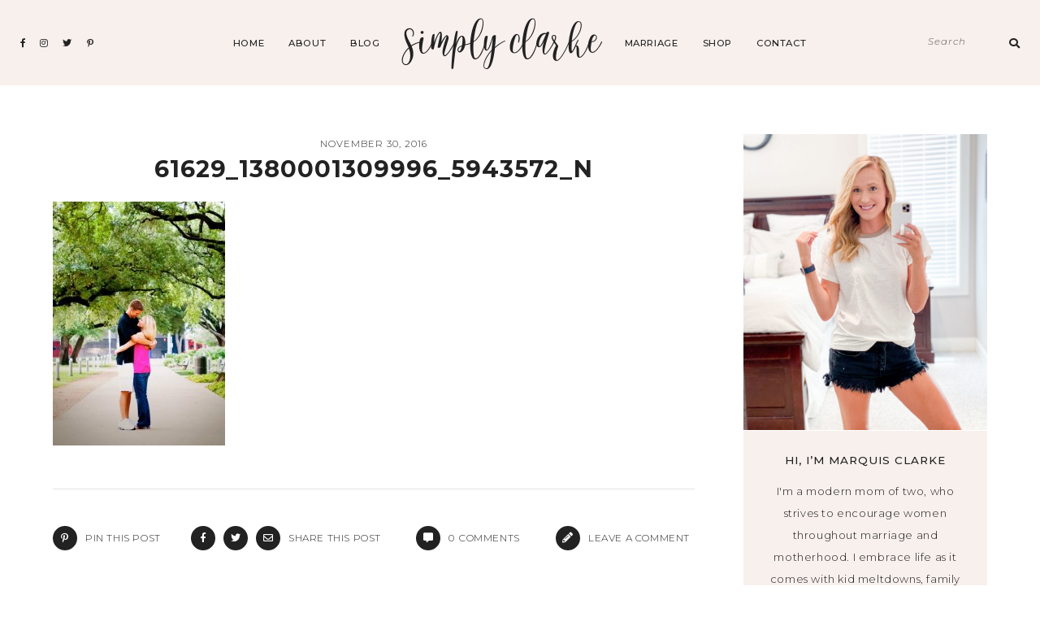

--- FILE ---
content_type: text/html; charset=UTF-8
request_url: https://simplyclarke.com/2012/12/engagement/61629_1380001309996_5943572_n/
body_size: 22342
content:
<!DOCTYPE html>
<html lang="en-US">
<head>

	<meta charset="UTF-8">
	<meta http-equiv="X-UA-Compatible" content="IE=edge">
	<meta name="viewport" content="width=device-width, initial-scale=1">

	<link rel="profile" href="https://gmpg.org/xfn/11" />
	<link rel="pingback" href="https://simplyclarke.com/xmlrpc.php" />

		
	<meta name='robots' content='index, follow, max-image-preview:large, max-snippet:-1, max-video-preview:-1' />

	<!-- This site is optimized with the Yoast SEO plugin v26.6 - https://yoast.com/wordpress/plugins/seo/ -->
	<title>61629_1380001309996_5943572_n - Simply Clarke</title>
	<link rel="canonical" href="https://simplyclarke.com/2012/12/engagement/61629_1380001309996_5943572_n/" />
	<meta property="og:locale" content="en_US" />
	<meta property="og:type" content="article" />
	<meta property="og:title" content="61629_1380001309996_5943572_n - Simply Clarke" />
	<meta property="og:url" content="https://simplyclarke.com/2012/12/engagement/61629_1380001309996_5943572_n/" />
	<meta property="og:site_name" content="Simply Clarke" />
	<meta property="article:publisher" content="http://www.facebook.com/simplyclarke" />
	<meta property="og:image" content="https://simplyclarke.com/2012/12/engagement/61629_1380001309996_5943572_n" />
	<meta property="og:image:width" content="509" />
	<meta property="og:image:height" content="720" />
	<meta property="og:image:type" content="image/jpeg" />
	<script type="application/ld+json" class="yoast-schema-graph">{"@context":"https://schema.org","@graph":[{"@type":"WebPage","@id":"https://simplyclarke.com/2012/12/engagement/61629_1380001309996_5943572_n/","url":"https://simplyclarke.com/2012/12/engagement/61629_1380001309996_5943572_n/","name":"61629_1380001309996_5943572_n - Simply Clarke","isPartOf":{"@id":"https://simplyclarke.com/#website"},"primaryImageOfPage":{"@id":"https://simplyclarke.com/2012/12/engagement/61629_1380001309996_5943572_n/#primaryimage"},"image":{"@id":"https://simplyclarke.com/2012/12/engagement/61629_1380001309996_5943572_n/#primaryimage"},"thumbnailUrl":"https://simplyclarke.com/wp-content/uploads/2012/12/61629_1380001309996_5943572_n.jpg","datePublished":"2016-11-30T15:41:24+00:00","breadcrumb":{"@id":"https://simplyclarke.com/2012/12/engagement/61629_1380001309996_5943572_n/#breadcrumb"},"inLanguage":"en-US","potentialAction":[{"@type":"ReadAction","target":["https://simplyclarke.com/2012/12/engagement/61629_1380001309996_5943572_n/"]}]},{"@type":"ImageObject","inLanguage":"en-US","@id":"https://simplyclarke.com/2012/12/engagement/61629_1380001309996_5943572_n/#primaryimage","url":"https://simplyclarke.com/wp-content/uploads/2012/12/61629_1380001309996_5943572_n.jpg","contentUrl":"https://simplyclarke.com/wp-content/uploads/2012/12/61629_1380001309996_5943572_n.jpg","width":509,"height":720},{"@type":"BreadcrumbList","@id":"https://simplyclarke.com/2012/12/engagement/61629_1380001309996_5943572_n/#breadcrumb","itemListElement":[{"@type":"ListItem","position":1,"name":"Home","item":"https://simplyclarke.com/"},{"@type":"ListItem","position":2,"name":"Engagement","item":"https://simplyclarke.com/2012/12/engagement/"},{"@type":"ListItem","position":3,"name":"61629_1380001309996_5943572_n"}]},{"@type":"WebSite","@id":"https://simplyclarke.com/#website","url":"https://simplyclarke.com/","name":"Simply Clarke","description":"Houston Mom &amp; Lifestyle Blogger","publisher":{"@id":"https://simplyclarke.com/#organization"},"potentialAction":[{"@type":"SearchAction","target":{"@type":"EntryPoint","urlTemplate":"https://simplyclarke.com/?s={search_term_string}"},"query-input":{"@type":"PropertyValueSpecification","valueRequired":true,"valueName":"search_term_string"}}],"inLanguage":"en-US"},{"@type":"Organization","@id":"https://simplyclarke.com/#organization","name":"Simply Clarke","url":"https://simplyclarke.com/","logo":{"@type":"ImageObject","inLanguage":"en-US","@id":"https://simplyclarke.com/#/schema/logo/image/","url":"https://simplyclarke.com/wp-content/uploads/2018/09/2018-Logo1.jpg","contentUrl":"https://simplyclarke.com/wp-content/uploads/2018/09/2018-Logo1.jpg","width":900,"height":420,"caption":"Simply Clarke"},"image":{"@id":"https://simplyclarke.com/#/schema/logo/image/"},"sameAs":["http://www.facebook.com/simplyclarke","https://x.com/marquis_clarke","http://www.instagram.com/marquis_clarke","http://www.pinterest.com/simplyclarke"]}]}</script>
	<!-- / Yoast SEO plugin. -->


<link rel='dns-prefetch' href='//scripts.mediavine.com' />
<link rel='dns-prefetch' href='//www.googletagmanager.com' />
<link rel='dns-prefetch' href='//stats.wp.com' />
<link rel='dns-prefetch' href='//fonts.googleapis.com' />
<link rel='dns-prefetch' href='//v0.wordpress.com' />
<link rel="alternate" type="application/rss+xml" title="Simply Clarke &raquo; Feed" href="https://simplyclarke.com/feed/" />
<link rel="alternate" type="application/rss+xml" title="Simply Clarke &raquo; Comments Feed" href="https://simplyclarke.com/comments/feed/" />
<link rel="alternate" type="application/rss+xml" title="Simply Clarke &raquo; 61629_1380001309996_5943572_n Comments Feed" href="https://simplyclarke.com/2012/12/engagement/61629_1380001309996_5943572_n/feed/" />
<link rel="alternate" title="oEmbed (JSON)" type="application/json+oembed" href="https://simplyclarke.com/wp-json/oembed/1.0/embed?url=https%3A%2F%2Fsimplyclarke.com%2F2012%2F12%2Fengagement%2F61629_1380001309996_5943572_n%2F" />
<link rel="alternate" title="oEmbed (XML)" type="text/xml+oembed" href="https://simplyclarke.com/wp-json/oembed/1.0/embed?url=https%3A%2F%2Fsimplyclarke.com%2F2012%2F12%2Fengagement%2F61629_1380001309996_5943572_n%2F&#038;format=xml" />
		<!-- This site uses the Google Analytics by ExactMetrics plugin v8.10.2 - Using Analytics tracking - https://www.exactmetrics.com/ -->
							<script src="//www.googletagmanager.com/gtag/js?id=G-HS06XQ6ZEQ"  data-cfasync="false" data-wpfc-render="false" type="text/javascript" async></script>
			<script data-cfasync="false" data-wpfc-render="false" type="text/javascript">
				var em_version = '8.10.2';
				var em_track_user = true;
				var em_no_track_reason = '';
								var ExactMetricsDefaultLocations = {"page_location":"https:\/\/simplyclarke.com\/2012\/12\/engagement\/61629_1380001309996_5943572_n\/"};
								ExactMetricsDefaultLocations.page_location = window.location.href;
								if ( typeof ExactMetricsPrivacyGuardFilter === 'function' ) {
					var ExactMetricsLocations = (typeof ExactMetricsExcludeQuery === 'object') ? ExactMetricsPrivacyGuardFilter( ExactMetricsExcludeQuery ) : ExactMetricsPrivacyGuardFilter( ExactMetricsDefaultLocations );
				} else {
					var ExactMetricsLocations = (typeof ExactMetricsExcludeQuery === 'object') ? ExactMetricsExcludeQuery : ExactMetricsDefaultLocations;
				}

								var disableStrs = [
										'ga-disable-G-HS06XQ6ZEQ',
									];

				/* Function to detect opted out users */
				function __gtagTrackerIsOptedOut() {
					for (var index = 0; index < disableStrs.length; index++) {
						if (document.cookie.indexOf(disableStrs[index] + '=true') > -1) {
							return true;
						}
					}

					return false;
				}

				/* Disable tracking if the opt-out cookie exists. */
				if (__gtagTrackerIsOptedOut()) {
					for (var index = 0; index < disableStrs.length; index++) {
						window[disableStrs[index]] = true;
					}
				}

				/* Opt-out function */
				function __gtagTrackerOptout() {
					for (var index = 0; index < disableStrs.length; index++) {
						document.cookie = disableStrs[index] + '=true; expires=Thu, 31 Dec 2099 23:59:59 UTC; path=/';
						window[disableStrs[index]] = true;
					}
				}

				if ('undefined' === typeof gaOptout) {
					function gaOptout() {
						__gtagTrackerOptout();
					}
				}
								window.dataLayer = window.dataLayer || [];

				window.ExactMetricsDualTracker = {
					helpers: {},
					trackers: {},
				};
				if (em_track_user) {
					function __gtagDataLayer() {
						dataLayer.push(arguments);
					}

					function __gtagTracker(type, name, parameters) {
						if (!parameters) {
							parameters = {};
						}

						if (parameters.send_to) {
							__gtagDataLayer.apply(null, arguments);
							return;
						}

						if (type === 'event') {
														parameters.send_to = exactmetrics_frontend.v4_id;
							var hookName = name;
							if (typeof parameters['event_category'] !== 'undefined') {
								hookName = parameters['event_category'] + ':' + name;
							}

							if (typeof ExactMetricsDualTracker.trackers[hookName] !== 'undefined') {
								ExactMetricsDualTracker.trackers[hookName](parameters);
							} else {
								__gtagDataLayer('event', name, parameters);
							}
							
						} else {
							__gtagDataLayer.apply(null, arguments);
						}
					}

					__gtagTracker('js', new Date());
					__gtagTracker('set', {
						'developer_id.dNDMyYj': true,
											});
					if ( ExactMetricsLocations.page_location ) {
						__gtagTracker('set', ExactMetricsLocations);
					}
										__gtagTracker('config', 'G-HS06XQ6ZEQ', {"forceSSL":"true"} );
										window.gtag = __gtagTracker;										(function () {
						/* https://developers.google.com/analytics/devguides/collection/analyticsjs/ */
						/* ga and __gaTracker compatibility shim. */
						var noopfn = function () {
							return null;
						};
						var newtracker = function () {
							return new Tracker();
						};
						var Tracker = function () {
							return null;
						};
						var p = Tracker.prototype;
						p.get = noopfn;
						p.set = noopfn;
						p.send = function () {
							var args = Array.prototype.slice.call(arguments);
							args.unshift('send');
							__gaTracker.apply(null, args);
						};
						var __gaTracker = function () {
							var len = arguments.length;
							if (len === 0) {
								return;
							}
							var f = arguments[len - 1];
							if (typeof f !== 'object' || f === null || typeof f.hitCallback !== 'function') {
								if ('send' === arguments[0]) {
									var hitConverted, hitObject = false, action;
									if ('event' === arguments[1]) {
										if ('undefined' !== typeof arguments[3]) {
											hitObject = {
												'eventAction': arguments[3],
												'eventCategory': arguments[2],
												'eventLabel': arguments[4],
												'value': arguments[5] ? arguments[5] : 1,
											}
										}
									}
									if ('pageview' === arguments[1]) {
										if ('undefined' !== typeof arguments[2]) {
											hitObject = {
												'eventAction': 'page_view',
												'page_path': arguments[2],
											}
										}
									}
									if (typeof arguments[2] === 'object') {
										hitObject = arguments[2];
									}
									if (typeof arguments[5] === 'object') {
										Object.assign(hitObject, arguments[5]);
									}
									if ('undefined' !== typeof arguments[1].hitType) {
										hitObject = arguments[1];
										if ('pageview' === hitObject.hitType) {
											hitObject.eventAction = 'page_view';
										}
									}
									if (hitObject) {
										action = 'timing' === arguments[1].hitType ? 'timing_complete' : hitObject.eventAction;
										hitConverted = mapArgs(hitObject);
										__gtagTracker('event', action, hitConverted);
									}
								}
								return;
							}

							function mapArgs(args) {
								var arg, hit = {};
								var gaMap = {
									'eventCategory': 'event_category',
									'eventAction': 'event_action',
									'eventLabel': 'event_label',
									'eventValue': 'event_value',
									'nonInteraction': 'non_interaction',
									'timingCategory': 'event_category',
									'timingVar': 'name',
									'timingValue': 'value',
									'timingLabel': 'event_label',
									'page': 'page_path',
									'location': 'page_location',
									'title': 'page_title',
									'referrer' : 'page_referrer',
								};
								for (arg in args) {
																		if (!(!args.hasOwnProperty(arg) || !gaMap.hasOwnProperty(arg))) {
										hit[gaMap[arg]] = args[arg];
									} else {
										hit[arg] = args[arg];
									}
								}
								return hit;
							}

							try {
								f.hitCallback();
							} catch (ex) {
							}
						};
						__gaTracker.create = newtracker;
						__gaTracker.getByName = newtracker;
						__gaTracker.getAll = function () {
							return [];
						};
						__gaTracker.remove = noopfn;
						__gaTracker.loaded = true;
						window['__gaTracker'] = __gaTracker;
					})();
									} else {
										console.log("");
					(function () {
						function __gtagTracker() {
							return null;
						}

						window['__gtagTracker'] = __gtagTracker;
						window['gtag'] = __gtagTracker;
					})();
									}
			</script>
							<!-- / Google Analytics by ExactMetrics -->
		<style id='wp-img-auto-sizes-contain-inline-css' type='text/css'>
img:is([sizes=auto i],[sizes^="auto," i]){contain-intrinsic-size:3000px 1500px}
/*# sourceURL=wp-img-auto-sizes-contain-inline-css */
</style>
<style id='wp-emoji-styles-inline-css' type='text/css'>

	img.wp-smiley, img.emoji {
		display: inline !important;
		border: none !important;
		box-shadow: none !important;
		height: 1em !important;
		width: 1em !important;
		margin: 0 0.07em !important;
		vertical-align: -0.1em !important;
		background: none !important;
		padding: 0 !important;
	}
/*# sourceURL=wp-emoji-styles-inline-css */
</style>
<link rel='stylesheet' id='wp-block-library-css' href='https://simplyclarke.com/wp-includes/css/dist/block-library/style.min.css?ver=6.9' type='text/css' media='all' />
<link rel='stylesheet' id='swiper-css-css' href='https://simplyclarke.com/wp-content/plugins/instagram-widget-by-wpzoom/dist/styles/library/swiper.css?ver=7.4.1' type='text/css' media='all' />
<link rel='stylesheet' id='dashicons-css' href='https://simplyclarke.com/wp-includes/css/dashicons.min.css?ver=6.9' type='text/css' media='all' />
<link rel='stylesheet' id='magnific-popup-css' href='https://simplyclarke.com/wp-content/plugins/instagram-widget-by-wpzoom/dist/styles/library/magnific-popup.css?ver=2.2.9' type='text/css' media='all' />
<link rel='stylesheet' id='wpz-insta_block-frontend-style-css' href='https://simplyclarke.com/wp-content/plugins/instagram-widget-by-wpzoom/dist/styles/frontend/index.css?ver=css-08583cdecf4e' type='text/css' media='all' />
<style id='classic-theme-styles-inline-css' type='text/css'>
/*! This file is auto-generated */
.wp-block-button__link{color:#fff;background-color:#32373c;border-radius:9999px;box-shadow:none;text-decoration:none;padding:calc(.667em + 2px) calc(1.333em + 2px);font-size:1.125em}.wp-block-file__button{background:#32373c;color:#fff;text-decoration:none}
/*# sourceURL=/wp-includes/css/classic-themes.min.css */
</style>
<link rel='stylesheet' id='mediaelement-css' href='https://simplyclarke.com/wp-includes/js/mediaelement/mediaelementplayer-legacy.min.css?ver=4.2.17' type='text/css' media='all' />
<link rel='stylesheet' id='wp-mediaelement-css' href='https://simplyclarke.com/wp-includes/js/mediaelement/wp-mediaelement.min.css?ver=6.9' type='text/css' media='all' />
<style id='jetpack-sharing-buttons-style-inline-css' type='text/css'>
.jetpack-sharing-buttons__services-list{display:flex;flex-direction:row;flex-wrap:wrap;gap:0;list-style-type:none;margin:5px;padding:0}.jetpack-sharing-buttons__services-list.has-small-icon-size{font-size:12px}.jetpack-sharing-buttons__services-list.has-normal-icon-size{font-size:16px}.jetpack-sharing-buttons__services-list.has-large-icon-size{font-size:24px}.jetpack-sharing-buttons__services-list.has-huge-icon-size{font-size:36px}@media print{.jetpack-sharing-buttons__services-list{display:none!important}}.editor-styles-wrapper .wp-block-jetpack-sharing-buttons{gap:0;padding-inline-start:0}ul.jetpack-sharing-buttons__services-list.has-background{padding:1.25em 2.375em}
/*# sourceURL=https://simplyclarke.com/wp-content/plugins/jetpack/_inc/blocks/sharing-buttons/view.css */
</style>
<style id='global-styles-inline-css' type='text/css'>
:root{--wp--preset--aspect-ratio--square: 1;--wp--preset--aspect-ratio--4-3: 4/3;--wp--preset--aspect-ratio--3-4: 3/4;--wp--preset--aspect-ratio--3-2: 3/2;--wp--preset--aspect-ratio--2-3: 2/3;--wp--preset--aspect-ratio--16-9: 16/9;--wp--preset--aspect-ratio--9-16: 9/16;--wp--preset--color--black: #000000;--wp--preset--color--cyan-bluish-gray: #abb8c3;--wp--preset--color--white: #ffffff;--wp--preset--color--pale-pink: #f78da7;--wp--preset--color--vivid-red: #cf2e2e;--wp--preset--color--luminous-vivid-orange: #ff6900;--wp--preset--color--luminous-vivid-amber: #fcb900;--wp--preset--color--light-green-cyan: #7bdcb5;--wp--preset--color--vivid-green-cyan: #00d084;--wp--preset--color--pale-cyan-blue: #8ed1fc;--wp--preset--color--vivid-cyan-blue: #0693e3;--wp--preset--color--vivid-purple: #9b51e0;--wp--preset--color--light-grayish-orange: #F8F0ED;--wp--preset--color--greyish-rose: #C19897;--wp--preset--color--light-grey: #E5E5E5;--wp--preset--color--very-light-grey: #F3F3F3;--wp--preset--gradient--vivid-cyan-blue-to-vivid-purple: linear-gradient(135deg,rgb(6,147,227) 0%,rgb(155,81,224) 100%);--wp--preset--gradient--light-green-cyan-to-vivid-green-cyan: linear-gradient(135deg,rgb(122,220,180) 0%,rgb(0,208,130) 100%);--wp--preset--gradient--luminous-vivid-amber-to-luminous-vivid-orange: linear-gradient(135deg,rgb(252,185,0) 0%,rgb(255,105,0) 100%);--wp--preset--gradient--luminous-vivid-orange-to-vivid-red: linear-gradient(135deg,rgb(255,105,0) 0%,rgb(207,46,46) 100%);--wp--preset--gradient--very-light-gray-to-cyan-bluish-gray: linear-gradient(135deg,rgb(238,238,238) 0%,rgb(169,184,195) 100%);--wp--preset--gradient--cool-to-warm-spectrum: linear-gradient(135deg,rgb(74,234,220) 0%,rgb(151,120,209) 20%,rgb(207,42,186) 40%,rgb(238,44,130) 60%,rgb(251,105,98) 80%,rgb(254,248,76) 100%);--wp--preset--gradient--blush-light-purple: linear-gradient(135deg,rgb(255,206,236) 0%,rgb(152,150,240) 100%);--wp--preset--gradient--blush-bordeaux: linear-gradient(135deg,rgb(254,205,165) 0%,rgb(254,45,45) 50%,rgb(107,0,62) 100%);--wp--preset--gradient--luminous-dusk: linear-gradient(135deg,rgb(255,203,112) 0%,rgb(199,81,192) 50%,rgb(65,88,208) 100%);--wp--preset--gradient--pale-ocean: linear-gradient(135deg,rgb(255,245,203) 0%,rgb(182,227,212) 50%,rgb(51,167,181) 100%);--wp--preset--gradient--electric-grass: linear-gradient(135deg,rgb(202,248,128) 0%,rgb(113,206,126) 100%);--wp--preset--gradient--midnight: linear-gradient(135deg,rgb(2,3,129) 0%,rgb(40,116,252) 100%);--wp--preset--font-size--small: 13px;--wp--preset--font-size--medium: 20px;--wp--preset--font-size--large: 36px;--wp--preset--font-size--x-large: 42px;--wp--preset--spacing--20: 0.44rem;--wp--preset--spacing--30: 0.67rem;--wp--preset--spacing--40: 1rem;--wp--preset--spacing--50: 1.5rem;--wp--preset--spacing--60: 2.25rem;--wp--preset--spacing--70: 3.38rem;--wp--preset--spacing--80: 5.06rem;--wp--preset--shadow--natural: 6px 6px 9px rgba(0, 0, 0, 0.2);--wp--preset--shadow--deep: 12px 12px 50px rgba(0, 0, 0, 0.4);--wp--preset--shadow--sharp: 6px 6px 0px rgba(0, 0, 0, 0.2);--wp--preset--shadow--outlined: 6px 6px 0px -3px rgb(255, 255, 255), 6px 6px rgb(0, 0, 0);--wp--preset--shadow--crisp: 6px 6px 0px rgb(0, 0, 0);}:where(.is-layout-flex){gap: 0.5em;}:where(.is-layout-grid){gap: 0.5em;}body .is-layout-flex{display: flex;}.is-layout-flex{flex-wrap: wrap;align-items: center;}.is-layout-flex > :is(*, div){margin: 0;}body .is-layout-grid{display: grid;}.is-layout-grid > :is(*, div){margin: 0;}:where(.wp-block-columns.is-layout-flex){gap: 2em;}:where(.wp-block-columns.is-layout-grid){gap: 2em;}:where(.wp-block-post-template.is-layout-flex){gap: 1.25em;}:where(.wp-block-post-template.is-layout-grid){gap: 1.25em;}.has-black-color{color: var(--wp--preset--color--black) !important;}.has-cyan-bluish-gray-color{color: var(--wp--preset--color--cyan-bluish-gray) !important;}.has-white-color{color: var(--wp--preset--color--white) !important;}.has-pale-pink-color{color: var(--wp--preset--color--pale-pink) !important;}.has-vivid-red-color{color: var(--wp--preset--color--vivid-red) !important;}.has-luminous-vivid-orange-color{color: var(--wp--preset--color--luminous-vivid-orange) !important;}.has-luminous-vivid-amber-color{color: var(--wp--preset--color--luminous-vivid-amber) !important;}.has-light-green-cyan-color{color: var(--wp--preset--color--light-green-cyan) !important;}.has-vivid-green-cyan-color{color: var(--wp--preset--color--vivid-green-cyan) !important;}.has-pale-cyan-blue-color{color: var(--wp--preset--color--pale-cyan-blue) !important;}.has-vivid-cyan-blue-color{color: var(--wp--preset--color--vivid-cyan-blue) !important;}.has-vivid-purple-color{color: var(--wp--preset--color--vivid-purple) !important;}.has-black-background-color{background-color: var(--wp--preset--color--black) !important;}.has-cyan-bluish-gray-background-color{background-color: var(--wp--preset--color--cyan-bluish-gray) !important;}.has-white-background-color{background-color: var(--wp--preset--color--white) !important;}.has-pale-pink-background-color{background-color: var(--wp--preset--color--pale-pink) !important;}.has-vivid-red-background-color{background-color: var(--wp--preset--color--vivid-red) !important;}.has-luminous-vivid-orange-background-color{background-color: var(--wp--preset--color--luminous-vivid-orange) !important;}.has-luminous-vivid-amber-background-color{background-color: var(--wp--preset--color--luminous-vivid-amber) !important;}.has-light-green-cyan-background-color{background-color: var(--wp--preset--color--light-green-cyan) !important;}.has-vivid-green-cyan-background-color{background-color: var(--wp--preset--color--vivid-green-cyan) !important;}.has-pale-cyan-blue-background-color{background-color: var(--wp--preset--color--pale-cyan-blue) !important;}.has-vivid-cyan-blue-background-color{background-color: var(--wp--preset--color--vivid-cyan-blue) !important;}.has-vivid-purple-background-color{background-color: var(--wp--preset--color--vivid-purple) !important;}.has-black-border-color{border-color: var(--wp--preset--color--black) !important;}.has-cyan-bluish-gray-border-color{border-color: var(--wp--preset--color--cyan-bluish-gray) !important;}.has-white-border-color{border-color: var(--wp--preset--color--white) !important;}.has-pale-pink-border-color{border-color: var(--wp--preset--color--pale-pink) !important;}.has-vivid-red-border-color{border-color: var(--wp--preset--color--vivid-red) !important;}.has-luminous-vivid-orange-border-color{border-color: var(--wp--preset--color--luminous-vivid-orange) !important;}.has-luminous-vivid-amber-border-color{border-color: var(--wp--preset--color--luminous-vivid-amber) !important;}.has-light-green-cyan-border-color{border-color: var(--wp--preset--color--light-green-cyan) !important;}.has-vivid-green-cyan-border-color{border-color: var(--wp--preset--color--vivid-green-cyan) !important;}.has-pale-cyan-blue-border-color{border-color: var(--wp--preset--color--pale-cyan-blue) !important;}.has-vivid-cyan-blue-border-color{border-color: var(--wp--preset--color--vivid-cyan-blue) !important;}.has-vivid-purple-border-color{border-color: var(--wp--preset--color--vivid-purple) !important;}.has-vivid-cyan-blue-to-vivid-purple-gradient-background{background: var(--wp--preset--gradient--vivid-cyan-blue-to-vivid-purple) !important;}.has-light-green-cyan-to-vivid-green-cyan-gradient-background{background: var(--wp--preset--gradient--light-green-cyan-to-vivid-green-cyan) !important;}.has-luminous-vivid-amber-to-luminous-vivid-orange-gradient-background{background: var(--wp--preset--gradient--luminous-vivid-amber-to-luminous-vivid-orange) !important;}.has-luminous-vivid-orange-to-vivid-red-gradient-background{background: var(--wp--preset--gradient--luminous-vivid-orange-to-vivid-red) !important;}.has-very-light-gray-to-cyan-bluish-gray-gradient-background{background: var(--wp--preset--gradient--very-light-gray-to-cyan-bluish-gray) !important;}.has-cool-to-warm-spectrum-gradient-background{background: var(--wp--preset--gradient--cool-to-warm-spectrum) !important;}.has-blush-light-purple-gradient-background{background: var(--wp--preset--gradient--blush-light-purple) !important;}.has-blush-bordeaux-gradient-background{background: var(--wp--preset--gradient--blush-bordeaux) !important;}.has-luminous-dusk-gradient-background{background: var(--wp--preset--gradient--luminous-dusk) !important;}.has-pale-ocean-gradient-background{background: var(--wp--preset--gradient--pale-ocean) !important;}.has-electric-grass-gradient-background{background: var(--wp--preset--gradient--electric-grass) !important;}.has-midnight-gradient-background{background: var(--wp--preset--gradient--midnight) !important;}.has-small-font-size{font-size: var(--wp--preset--font-size--small) !important;}.has-medium-font-size{font-size: var(--wp--preset--font-size--medium) !important;}.has-large-font-size{font-size: var(--wp--preset--font-size--large) !important;}.has-x-large-font-size{font-size: var(--wp--preset--font-size--x-large) !important;}
:where(.wp-block-post-template.is-layout-flex){gap: 1.25em;}:where(.wp-block-post-template.is-layout-grid){gap: 1.25em;}
:where(.wp-block-term-template.is-layout-flex){gap: 1.25em;}:where(.wp-block-term-template.is-layout-grid){gap: 1.25em;}
:where(.wp-block-columns.is-layout-flex){gap: 2em;}:where(.wp-block-columns.is-layout-grid){gap: 2em;}
:root :where(.wp-block-pullquote){font-size: 1.5em;line-height: 1.6;}
/*# sourceURL=global-styles-inline-css */
</style>
<link rel='stylesheet' id='contact-form-7-css' href='https://simplyclarke.com/wp-content/plugins/contact-form-7/includes/css/styles.css?ver=6.1.4' type='text/css' media='all' />
<link rel='stylesheet' id='emgrace-elements-css-css' href='https://simplyclarke.com/wp-content/plugins/emily-grace-elements/css/emily-grace-elements.css?ver=6.9' type='text/css' media='all' />
<link rel='stylesheet' id='jpibfi-style-css' href='https://simplyclarke.com/wp-content/plugins/jquery-pin-it-button-for-images/css/client.css?ver=3.0.6' type='text/css' media='all' />
<link rel='stylesheet' id='font-awesome-css-css' href='https://simplyclarke.com/wp-content/themes/emily-grace/css/font-awesome.min.css?ver=6.9' type='text/css' media='all' />
<link rel='stylesheet' id='emgrace-style-css' href='https://simplyclarke.com/wp-content/themes/emily-grace/style.css?ver=6.9' type='text/css' media='all' />
<link rel='stylesheet' id='emgrace-responsive-css' href='https://simplyclarke.com/wp-content/themes/emily-grace/css/responsive.css?ver=6.9' type='text/css' media='all' />
<link rel='stylesheet' id='emgrace-google-fonts-css' href='//fonts.googleapis.com/css?family=Montserrat%3A300%2C300i%2C500%2C600%2C700' type='text/css' media='all' />
<script type="0b064a9f54a1d1ecacbc2641-text/javascript" src="https://simplyclarke.com/wp-content/plugins/google-analytics-dashboard-for-wp/assets/js/frontend-gtag.min.js?ver=8.10.2" id="exactmetrics-frontend-script-js" async="async" data-wp-strategy="async"></script>
<script data-cfasync="false" data-wpfc-render="false" type="text/javascript" id='exactmetrics-frontend-script-js-extra'>/* <![CDATA[ */
var exactmetrics_frontend = {"js_events_tracking":"true","download_extensions":"zip,mp3,mpeg,pdf,docx,pptx,xlsx,rar","inbound_paths":"[{\"path\":\"\\\/go\\\/\",\"label\":\"affiliate\"},{\"path\":\"\\\/recommend\\\/\",\"label\":\"affiliate\"}]","home_url":"https:\/\/simplyclarke.com","hash_tracking":"false","v4_id":"G-HS06XQ6ZEQ"};/* ]]> */
</script>
<script type="0b064a9f54a1d1ecacbc2641-text/javascript" src="https://simplyclarke.com/wp-includes/js/jquery/jquery.min.js?ver=3.7.1" id="jquery-core-js"></script>
<script type="0b064a9f54a1d1ecacbc2641-text/javascript" src="https://simplyclarke.com/wp-includes/js/jquery/jquery-migrate.min.js?ver=3.4.1" id="jquery-migrate-js"></script>
<script type="0b064a9f54a1d1ecacbc2641-text/javascript" src="https://simplyclarke.com/wp-includes/js/underscore.min.js?ver=1.13.7" id="underscore-js"></script>
<script type="0b064a9f54a1d1ecacbc2641-text/javascript" id="wp-util-js-extra">
/* <![CDATA[ */
var _wpUtilSettings = {"ajax":{"url":"/wp-admin/admin-ajax.php"}};
//# sourceURL=wp-util-js-extra
/* ]]> */
</script>
<script type="0b064a9f54a1d1ecacbc2641-text/javascript" src="https://simplyclarke.com/wp-includes/js/wp-util.min.js?ver=6.9" id="wp-util-js"></script>
<script type="0b064a9f54a1d1ecacbc2641-text/javascript" src="https://simplyclarke.com/wp-content/plugins/instagram-widget-by-wpzoom/dist/scripts/library/magnific-popup.js?ver=1765935448" id="magnific-popup-js"></script>
<script type="0b064a9f54a1d1ecacbc2641-text/javascript" src="https://simplyclarke.com/wp-content/plugins/instagram-widget-by-wpzoom/dist/scripts/library/swiper.js?ver=7.4.1" id="swiper-js-js"></script>
<script type="0b064a9f54a1d1ecacbc2641-text/javascript" src="https://simplyclarke.com/wp-content/plugins/instagram-widget-by-wpzoom/dist/scripts/frontend/block.js?ver=74a049bb282113514b2a" id="wpz-insta_block-frontend-script-js"></script>
<script type="0b064a9f54a1d1ecacbc2641-text/javascript" src="https://simplyclarke.com/wp-content/plugins/emily-grace-elements/js/emily-grace-elements.js?ver=1" id="emgrace-elements-scripts-js"></script>
<script type="text/javascript" async="async" fetchpriority="high" data-noptimize="1" data-cfasync="false" src="https://scripts.mediavine.com/tags/simply-clarke.js?ver=6.9" id="mv-script-wrapper-js"></script>

<!-- Google tag (gtag.js) snippet added by Site Kit -->
<!-- Google Analytics snippet added by Site Kit -->
<script type="0b064a9f54a1d1ecacbc2641-text/javascript" src="https://www.googletagmanager.com/gtag/js?id=GT-K8D4SSP" id="google_gtagjs-js" async></script>
<script type="0b064a9f54a1d1ecacbc2641-text/javascript" id="google_gtagjs-js-after">
/* <![CDATA[ */
window.dataLayer = window.dataLayer || [];function gtag(){dataLayer.push(arguments);}
gtag("set","linker",{"domains":["simplyclarke.com"]});
gtag("js", new Date());
gtag("set", "developer_id.dZTNiMT", true);
gtag("config", "GT-K8D4SSP");
//# sourceURL=google_gtagjs-js-after
/* ]]> */
</script>
<link rel="https://api.w.org/" href="https://simplyclarke.com/wp-json/" /><link rel="alternate" title="JSON" type="application/json" href="https://simplyclarke.com/wp-json/wp/v2/media/8756" /><link rel="EditURI" type="application/rsd+xml" title="RSD" href="https://simplyclarke.com/xmlrpc.php?rsd" />
<link rel='shortlink' href='https://simplyclarke.com/?p=8756' />

	<style class="eg-typography-inline-css" type="text/css"> 
		
			@font-face{ font-family:'Sarinah Script'; src:url('https://simplyclarke.com/wp-content/uploads/2025/06/Sarinah-Script.otf') format('opentype'); font-weight: normal; font-style: normal; }
			@font-face{ font-family:'December'; src:url('https://simplyclarke.com/wp-content/uploads/2022/01/December-Holidays.woff') format('woff'); font-weight: normal; font-style: normal; } 
					body { font-size: 19px; letter-spacing: 0.6px; line-height: 2.1em; }
					p { line-height: 2.1; } 
					h1 { line-height: 1.9em; } 
					h2 { line-height: 1.9em; } 
					h3 { line-height: 1.9em; } 
					h4 { line-height: 1.9em; } 
					h5 { line-height: 1.9em; } 
					h6 { line-height: 1.9em; } 
					strong { font-size: 19px; line-height: 1.9em; } 
					em { font-size: 19px; line-height: 1.9em; } 
					blockquote p { font-family: Sarinah Script; font-weight: normal ; font-style: normal; } 
					.emgrace-nav-wrapper li.emgrace-inline-center-logo a, .emgrace-mobile-logo .emgrace-site-title a, .emgrace-below-menu .emgrace-site-title a { font-family: Sarinah Script; font-weight: normal ; font-style: normal; font-size: 43px; letter-spacing: 0px; text-transform: lowercase; } 
					.emgrace-title-wrapper h2 { } 
					.emgrace-post-header h2, .emgrace-post-header h2 a { line-height: 1.9em; }			

			@media only screen and (max-width: 950px) {  
						body { font-size: 19px; } 
						em { font-size: 19.5px; } 
						.emgrace-nav-wrapper li.emgrace-inline-center-logo a, .emgrace-mobile-logo .emgrace-site-title a, .emgrace-below-menu .emgrace-site-title a { font-size: 40px; }			
			}
						

			@media only screen and (max-width: 650px) {  
						body { font-size: 19px; } 
						h5 { font-size: 19px; } 
						em { font-size: 19.5px; } 
						.emgrace-nav-wrapper li.emgrace-inline-center-logo a, .emgrace-mobile-logo .emgrace-site-title a, .emgrace-below-menu .emgrace-site-title a { font-size: 30px; }			
			}
			
	</style>

    <meta name="generator" content="Site Kit by Google 1.168.0" /><!-- HFCM by 99 Robots - Snippet # 4: Fermat -->
<script type="0b064a9f54a1d1ecacbc2641-application/javascript">
  (function(apiKey){
    (function(f,e,r,m,a,t){a=f[m]=f[m]||{};
      ["loadTile","catalog","collection","embeddedShop","linkShop"].map((x)=>{a[x]=a[x]||function(){var z=e.currentScript;
        f.addEventListener("fermatInit",()=>{f[m][x]({...arguments[0],scriptElement:z});});
      }});;t=e.createElement(r);t.src="https://unpkg.com/@fermat-commerce/storefront-lib/dist/fermat-storefront.js";t.async=true;
      t.onload=function(){fermatLib.initialize(apiKey);};e.head.appendChild(t);})(window,document,"script","fermat");
  })("bACEtCz0v8XFaOgTSYf8RJl6TkM0Rewu");
</script>
<!-- /end HFCM by 99 Robots -->
<style type="text/css">
	a.pinit-button.custom span {
	background-image: url("https://simplyclarke.com/wp-content/uploads/2018/11/pin-it.png");	}

	.pinit-hover {
		opacity: 0.8 !important;
		filter: alpha(opacity=80) !important;
	}
	a.pinit-button {
	border-bottom: 0 !important;
	box-shadow: none !important;
	margin-bottom: 0 !important;
}
a.pinit-button::after {
    display: none;
}</style>
			<style>img#wpstats{display:none}</style>
			
	<style class="emgrace-customizer-styles" type="text/css"> 

			
	</style>
    <meta name="generator" content="Elementor 3.33.5; features: additional_custom_breakpoints; settings: css_print_method-external, google_font-enabled, font_display-auto">

<!-- Meta Pixel Code -->
<script type="0b064a9f54a1d1ecacbc2641-text/javascript">
!function(f,b,e,v,n,t,s){if(f.fbq)return;n=f.fbq=function(){n.callMethod?
n.callMethod.apply(n,arguments):n.queue.push(arguments)};if(!f._fbq)f._fbq=n;
n.push=n;n.loaded=!0;n.version='2.0';n.queue=[];t=b.createElement(e);t.async=!0;
t.src=v;s=b.getElementsByTagName(e)[0];s.parentNode.insertBefore(t,s)}(window,
document,'script','https://connect.facebook.net/en_US/fbevents.js');
</script>
<!-- End Meta Pixel Code -->
<script type="0b064a9f54a1d1ecacbc2641-text/javascript">var url = window.location.origin + '?ob=open-bridge';
            fbq('set', 'openbridge', '1137610203076967', url);
fbq('init', '1137610203076967', {}, {
    "agent": "wordpress-6.9-4.1.5"
})</script><script type="0b064a9f54a1d1ecacbc2641-text/javascript">
    fbq('track', 'PageView', []);
  </script>			<style>
				.e-con.e-parent:nth-of-type(n+4):not(.e-lazyloaded):not(.e-no-lazyload),
				.e-con.e-parent:nth-of-type(n+4):not(.e-lazyloaded):not(.e-no-lazyload) * {
					background-image: none !important;
				}
				@media screen and (max-height: 1024px) {
					.e-con.e-parent:nth-of-type(n+3):not(.e-lazyloaded):not(.e-no-lazyload),
					.e-con.e-parent:nth-of-type(n+3):not(.e-lazyloaded):not(.e-no-lazyload) * {
						background-image: none !important;
					}
				}
				@media screen and (max-height: 640px) {
					.e-con.e-parent:nth-of-type(n+2):not(.e-lazyloaded):not(.e-no-lazyload),
					.e-con.e-parent:nth-of-type(n+2):not(.e-lazyloaded):not(.e-no-lazyload) * {
						background-image: none !important;
					}
				}
			</style>
			<script type="0b064a9f54a1d1ecacbc2641-application/javascript">
  (function(apiKey){
    (function(f,e,r,m,a,t){a=f[m]=f[m]||{};
      ["loadTile","catalog","collection","embeddedShop","linkShop"].map((x)=>{a[x]=a[x]||function(){var z=e.currentScript;
        f.addEventListener("fermatInit",()=>{f[m][x]({...arguments[0],scriptElement:z});});
      }});;t=e.createElement(r);t.src="https://unpkg.com/@fermat-commerce/storefront-lib/dist/fermat-storefront.js";t.async=true;
      t.onload=function(){fermatLib.initialize(apiKey);};e.head.appendChild(t);})(window,document,"script","fermat");
  })("bACEtCz0v8XFaOgTSYf8RJl6TkM0Rewu");
</script><link rel="icon" href="https://simplyclarke.com/wp-content/uploads/2016/12/cropped-favicon-32x32.png" sizes="32x32" />
<link rel="icon" href="https://simplyclarke.com/wp-content/uploads/2016/12/cropped-favicon-192x192.png" sizes="192x192" />
<link rel="apple-touch-icon" href="https://simplyclarke.com/wp-content/uploads/2016/12/cropped-favicon-180x180.png" />
<meta name="msapplication-TileImage" content="https://simplyclarke.com/wp-content/uploads/2016/12/cropped-favicon-270x270.png" />

</head>	



<body class="attachment wp-singular attachment-template-default single single-attachment postid-8756 attachmentid-8756 attachment-jpeg wp-theme-emily-grace emily_grace_blog_page emily_grace_sidebar_page elementor-default elementor-kit-16217">


	<!--		<div class="emgrace-loader"></div>
	-->

	<div id="emgrace-main-container">

		<div class="emgrace-page-wrapper emgrace-inline-center ">

			<div class="emgrace-header-wrapper">	

				<header id="emgrace-header" class="emgrace-no-cart-icon">

					<div class="emgrace-nav-wrapper ">
							
												<div id="emgrace-menu-mobile"></div>
				
												<div class="emgrace-social-media-follow-icons">
											<a href="https://www.facebook.com/simplyclarke" target="_blank"><i class="fab fa-facebook-f"></i></a>
								<a href="https://www.instagram.com/marquis_clarke" target="_blank"><i class="fab fa-instagram"></i></a>
								<a href="https://www.twitter.com/marquis_clarke" target="_blank"><i class="fab fa-twitter"></i></a>
								<a href="https://www.pinterest.com/simplyclarke/" target="_blank"><i class="fab fa-pinterest-p"></i></a>
										</div>
							
						<div class="emgrace-container emgrace-menu-container">
							<ul id="menu-main" class="menu"><li id="menu-item-6" class="menu-item menu-item-type-custom menu-item-object-custom menu-item-home menu-item-6"><a href="https://simplyclarke.com">Home</a><li id="menu-item-16267" class="menu-item menu-item-type-post_type menu-item-object-page menu-item-has-children menu-item-16267"><a href="https://simplyclarke.com/about/">About</a>
<ul class="sub-menu">
	<li id="menu-item-24" class="menu-item menu-item-type-post_type menu-item-object-page menu-item-24"><a href="https://simplyclarke.com/our-journey/">Our Journey</a>	<li id="menu-item-29" class="menu-item menu-item-type-post_type menu-item-object-page menu-item-29"><a href="https://simplyclarke.com/popular/">Popular Posts</a></ul>
<li id="menu-item-17105" class="menu-item menu-item-type-post_type menu-item-object-page menu-item-has-children menu-item-17105"><a href="https://simplyclarke.com/blog-posts/">Blog</a>
<ul class="sub-menu">
	<li id="menu-item-4266" class="menu-item menu-item-type-taxonomy menu-item-object-category menu-item-4266"><a href="https://simplyclarke.com/category/houston-mom-blogger/">Motherhood</a>	<li id="menu-item-4267" class="menu-item menu-item-type-taxonomy menu-item-object-category menu-item-4267"><a href="https://simplyclarke.com/category/fashion/">Style</a>	<li id="menu-item-13744" class="menu-item menu-item-type-taxonomy menu-item-object-category menu-item-has-children menu-item-13744"><a href="https://simplyclarke.com/category/home/">Home</a>
	<ul class="sub-menu">
		<li id="menu-item-13745" class="menu-item menu-item-type-taxonomy menu-item-object-category menu-item-13745"><a href="https://simplyclarke.com/category/home/clarke-residence/">Clarke Residence</a>	</ul>
	<li id="menu-item-4271" class="menu-item menu-item-type-taxonomy menu-item-object-category menu-item-4271"><a href="https://simplyclarke.com/category/life/">Life</a>	<li id="menu-item-4269" class="menu-item menu-item-type-taxonomy menu-item-object-category menu-item-4269"><a href="https://simplyclarke.com/category/verses/">Verses</a>	<li id="menu-item-1881" class="menu-item menu-item-type-taxonomy menu-item-object-category menu-item-1881"><a href="https://simplyclarke.com/category/faith/">Faith</a>	<li id="menu-item-14673" class="menu-item menu-item-type-taxonomy menu-item-object-category menu-item-14673"><a href="https://simplyclarke.com/category/travel/">Travel</a>	<li id="menu-item-4265" class="menu-item menu-item-type-taxonomy menu-item-object-category menu-item-4265"><a href="https://simplyclarke.com/category/blog-tips/">Blog Tips</a></ul>
</li><li class="emgrace-inline-center-logo"><div class="emgrace-site-logo"><h2 class="emgrace-site-title"><a href="https://simplyclarke.com/">Simply Clarke</a></h2></div></li><li id="menu-item-4268" class="menu-item menu-item-type-taxonomy menu-item-object-category menu-item-4268"><a href="https://simplyclarke.com/category/marriage-blogger/">Marriage</a><li id="menu-item-16438" class="menu-item menu-item-type-post_type menu-item-object-page menu-item-has-children menu-item-16438"><a href="https://simplyclarke.com/shop-simply-clarke/">Shop</a>
<ul class="sub-menu">
	<li id="menu-item-17498" class="menu-item menu-item-type-custom menu-item-object-custom menu-item-17498"><a href="https://vitrine.us/simplyclarke">My Shop</a>	<li id="menu-item-4526" class="menu-item menu-item-type-post_type menu-item-object-page menu-item-4526"><a href="https://simplyclarke.com/my-style/">Shop My Style</a>	<li id="menu-item-17099" class="menu-item menu-item-type-custom menu-item-object-custom menu-item-17099"><a href="https://www.amazon.com/shop/marquis_clarke">Amazon Favorites</a>	<li id="menu-item-16083" class="menu-item menu-item-type-post_type menu-item-object-page menu-item-16083"><a href="https://simplyclarke.com/clarke-residence/">Clarke Residence</a></ul>
<li id="menu-item-16409" class="menu-item menu-item-type-post_type menu-item-object-page menu-item-has-children menu-item-16409"><a href="https://simplyclarke.com/contact-2/">Contact</a>
<ul class="sub-menu">
	<li id="menu-item-14676" class="menu-item menu-item-type-post_type menu-item-object-page menu-item-14676"><a href="https://simplyclarke.com/work-with-me/">Collaborate</a></ul>
</ul>	
						</div>
							
												<div class="emgrace-search-cart-container">
							
<form role="search" method="get" id="emgrace-searchform" action="https://simplyclarke.com/">
    <div>
    	<span class="emgrace-header-mobile-search-close"><i class="fas fa-times"></i></span>
    	<label class="screen-reader-text" for="s">Search for:</label>
        <input type="text" value="" name="s" id="s" placeholder="search"/>
        <button type="submit" id="searchsubmit"><i class="fas fa-search"></i></button>
    </div>
</form>						</div>

					</div>	

										<div class="emgrace-container">
						<div class="emgrace-mobile-logo"><div class="emgrace-site-logo"><h2 class="emgrace-site-title"><a href="https://simplyclarke.com/">Simply Clarke</a></h2></div></div>	
					</div>		

				</header>	


</div>	<!-- End emgrace-header-wrapper -->

<div id="emgrace-content-container">

	<div class="emgrace-container">

		<div id="emgrace-content" class="emgrace-default-width">

			

<article id="post-8756" class="emgrace-single-post emgrace-no-affiliate-links emgrace-no-post-thumbnail emgrace-blog-show-full-content emgrace_post_sidebar emgrace-post-has-no-tags post-8756 attachment type-attachment status-inherit hentry mv-content-wrapper">

	<div class="emgrace-post-content">

		
<div class="emgrace-post-header ">

			<div class="emgrace-post-date">
			<a href="https://simplyclarke.com/2012/12/engagement/61629_1380001309996_5943572_n/"><span class="post-date updated">November 30, 2016</span></a>
		</div>
			<h1 class="entry-title">61629_1380001309996_5943572_n</h1>
	
</div>	
		<div class="emgrace-post-entry">

				<div class="emgrace-post-entry-wrapper">
		<input class="jpibfi" type="hidden"><p class="attachment"><a href='https://simplyclarke.com/wp-content/uploads/2012/12/61629_1380001309996_5943572_n.jpg'><img fetchpriority="high" decoding="async" width="212" height="300" src="https://simplyclarke.com/wp-content/uploads/2012/12/61629_1380001309996_5943572_n-212x300.jpg" class="attachment-medium size-medium" alt="" srcset="https://simplyclarke.com/wp-content/uploads/2012/12/61629_1380001309996_5943572_n-212x300.jpg 212w, https://simplyclarke.com/wp-content/uploads/2012/12/61629_1380001309996_5943572_n.jpg 509w" sizes="(max-width: 212px) 100vw, 212px" data-jpibfi-post-excerpt="" data-jpibfi-post-url="https://simplyclarke.com/2012/12/engagement/61629_1380001309996_5943572_n/" data-jpibfi-post-title="61629_1380001309996_5943572_n" data-jpibfi-src="https://simplyclarke.com/wp-content/uploads/2012/12/61629_1380001309996_5943572_n-212x300.jpg" ></a></p>
	</div>

	

<div class="emgrace-post-footer  ">
	
	
		<div class="emgrace-single-post-footer-sm-wrapper">

			<div class="emgrace-single-post-share-buttons"><div class="emgrace-single-pinterest-icon"><a data-pin-do="skipLink" target="_blank" href="https://pinterest.com/pin/create/button/?url=https://simplyclarke.com/2012/12/engagement/61629_1380001309996_5943572_n/&#038;media=&#038;description=61629_1380001309996_5943572_n"><span class="emgrace-blog-pin-icon"><i class="fab fa-pinterest-p"></i></span><span class="emgrace-blog-pin-label">Pin this Post</span></a></div><div class="emgrace-single-share-icons"><a target="_blank" href="https://www.facebook.com/sharer/sharer.php?u=https://simplyclarke.com/2012/12/engagement/61629_1380001309996_5943572_n/"><i class="fab fa-facebook-f"></i></a><a target="_blank" href="https://twitter.com/intent/tweet?text=Check%20out%20this%20article:%2061629_1380001309996_5943572_n%20-%20https%3A%2F%2Fsimplyclarke.com%2F2012%2F12%2Fengagement%2F61629_1380001309996_5943572_n%2F"><i class="fab fa-twitter"></i></a><a href="/cdn-cgi/l/email-protection#[base64]"><i class="far fa-envelope"></i></a><span class="emgrace-blog-share-label">Share this Post</span></div></div>
		</div>	

		<div class="emgrace-single-post-footer-comment-wrapper">

							<div class="emgrace-post-comment-icons">
					<div class="emgrace-post-comment-count">
						<a href="https://simplyclarke.com/2012/12/engagement/61629_1380001309996_5943572_n/#respond"><span class="emgrace-post-comment-icon"><i class="fas fa-comment-alt"></i></span><span class="emgrace-post-comment-label"><span class="emgrace-comment-num">0</span> <span class="emgrace-comments-name">Comments</span></span></a>					</div>
					<div class="emgrace-comment-link">
						<a href="https://simplyclarke.com/2012/12/engagement/61629_1380001309996_5943572_n/#respond"><span class="emgrace-comment-link-icon"><i class="fas fa-pencil-alt"></i></span><span class="emgrace-comment-link-label">Leave a Comment</span></a>
					</div>
				</div>		
			
		</div>
		
</div>
		</div>
		<div class="emgrace-post-comments" id="comments">
	
		<div id="respond" class="comment-respond">
		<h3 id="reply-title" class="comment-reply-title">Leave a Reply <small><a rel="nofollow" id="cancel-comment-reply-link" href="/2012/12/engagement/61629_1380001309996_5943572_n/#respond" style="display:none;">Cancel Comment</a></small></h3><form action="https://simplyclarke.com/wp-comments-post.php?wpe-comment-post=simplyclarke" method="post" id="commentform" class="comment-form"><p class="emgrace-comment-form-comment"><textarea id="comment" name="comment" placeholder="COMMENT" rows="12" aria-required="true"></textarea></p><input placeholder="NAME" id="author" name="author" type="text">
<input type="email" placeholder="EMAIL"  id="email" name="email">
<input type="text" id="url" name="url" placeholder="WEBSITE">
<p class="form-submit"><input name="submit" type="submit" id="submit" class="submit" value="Submit" /> <input type='hidden' name='comment_post_ID' value='8756' id='comment_post_ID' />
<input type='hidden' name='comment_parent' id='comment_parent' value='0' />
</p><p style="display: none;"><input type="hidden" id="akismet_comment_nonce" name="akismet_comment_nonce" value="e1a912f302" /></p><p style="display: none !important;" class="akismet-fields-container" data-prefix="ak_"><label>&#916;<textarea name="ak_hp_textarea" cols="45" rows="8" maxlength="100"></textarea></label><input type="hidden" id="ak_js_1" name="ak_js" value="247"/><script data-cfasync="false" src="/cdn-cgi/scripts/5c5dd728/cloudflare-static/email-decode.min.js"></script><script type="0b064a9f54a1d1ecacbc2641-text/javascript">document.getElementById( "ak_js_1" ).setAttribute( "value", ( new Date() ).getTime() );</script></p></form>	</div><!-- #respond -->
	
</div>
<div class="emgrace-post-pagination emgrace-no-previous-post">

			<div class="emgrace-previous-post emgrace-pagination-post"></div>
			
</div>
	</div>	

</article>	

		</div>	<!--end emgrace-content -->	

		
<aside id="emgrace-sidebar">
	
	<div id="emgrace_about_widget-1" class="widget emgrace_about_widget">
			<div class="emgrace-about-widget">
									<div class="emgrace-about-img">
						<img src="https://simplyclarke.com/wp-content/uploads/2022/07/IMG_0323_jpg-scaled-e1656790130578.jpg" alt="Hi, I’m Marquis Clarke" />
					</div>

				
					<div class="emgrace-about-widget-caption">

													<h4>Hi, I’m Marquis Clarke</h4>
														<p>I'm a modern mom of two, who strives to encourage women throughout marriage and motherhood. I embrace life as it comes with kid meltdowns, family dance parties, and snacks galore. I believe that laughter is the best medicine, simplicity is perfection, and that life is breathtakingly beautiful.</p>
														<div class="emgrace-about-social-icons">
												<a href="https://www.facebook.com/simplyclarke" target="_blank"><i class="fab fa-facebook-f"></i></a>
								<a href="https://www.instagram.com/marquis_clarke" target="_blank"><i class="fab fa-instagram"></i></a>
								<a href="https://www.twitter.com/marquis_clarke" target="_blank"><i class="fab fa-twitter"></i></a>
								<a href="https://www.pinterest.com/simplyclarke/" target="_blank"><i class="fab fa-pinterest-p"></i></a>
											</div>
													
					</div>
					 
			</div>	

		</div><div id="search-4" class="widget widget_search">
<form role="search" method="get" id="emgrace-searchform" action="https://simplyclarke.com/">
    <div>
    	<span class="emgrace-header-mobile-search-close"><i class="fas fa-times"></i></span>
    	<label class="screen-reader-text" for="s">Search for:</label>
        <input type="text" value="" name="s" id="s" placeholder="search"/>
        <button type="submit" id="searchsubmit"><i class="fas fa-search"></i></button>
    </div>
</form></div><div id="enews-ext-2" class="widget enews-widget"><div class="enews enews-3-fields"><h4 class="widget-title">Join the Simply Clarke community and receive weekly updates via email </h4>			<form id="subscribeenews-ext-2" class="enews-form" action="https://form.flodesk.com/submit" method="post"
				 target="_blank" 				name="enews-ext-2"
			>
									<input type="text" id="subbox1" class="enews-subbox enews-fname" value="" aria-label="First Name" placeholder="First Name" name="firstName" />									<input type="text" id="subbox2" class="enews-subbox enews-lname" value="" aria-label="Last Name" placeholder="Last Name" name="lastName" />				<input type="text" value="" id="subbox" class="enews-email" aria-label="E-Mail Address" placeholder="E-Mail Address" name="email"
																	 />
				<input type="text" name="name" style="display: none; background-image: url(https://t.flodesk.com/utm.gif?r=5f089e38b9c153002b5af174)">
<input type="hidden" name="submitToken" value="5131b1b76edfb2849d9d9ac48499ee975b224ee71736e49bd23dc387074ce845168e8e394f8504b05163414a3c96637d9add3705b6f1cd05e7096173a781f29dfedb7f8220ae4dabaccb05faf3018e9c4bdff2e606dd6910b7b8b5117e57fae9">				<input type="submit" value="Go" id="subbutton" class="enews-submit" />
			</form>
		</div></div><div id="emgrace_custom_list_widget-1" class="widget emgrace_custom_list_widget">
			<div class="emgrace-custom-list-widget">

				

											<a href="https://simplyclarke.com/category/houston-mom-blogger/">
											<div class="emgrace-custom-list-item" style="background-image:url(https://simplyclarke.com/wp-content/uploads/2020/07/41FE3AB9-D58C-46F6-9CF7-C24D59B20BE7.jpeg)">
													
													<div class="emgrace-custom-item-overlay">
								<p class="emgrace-custom-list-title">Motherhood</p>
							</div>
							
							

						</div>	

											</a>
					

											<a href="https://simplyclarke.com/category/faith/">
											<div class="emgrace-custom-list-item" style="background-image:url(https://simplyclarke.com/wp-content/uploads/2020/07/56F7B0EE-78F0-481C-9C23-052BB658C42A-scaled.jpeg)">
													
													<div class="emgrace-custom-item-overlay">
								<p class="emgrace-custom-list-title">Faith</p>
							</div>
							
							

						</div>	

											</a>
					

											<a href="https://simplyclarke.com/category/fashion/">
											<div class="emgrace-custom-list-item" style="background-image:url(https://simplyclarke.com/wp-content/uploads/2020/04/IMG_8311-scaled.jpg)">
													
													<div class="emgrace-custom-item-overlay">
								<p class="emgrace-custom-list-title">Fashion</p>
							</div>
							
							

						</div>	

											</a>
					

											<a href="https://simplyclarke.com/category/home/">
											<div class="emgrace-custom-list-item" style="background-image:url(https://simplyclarke.com/wp-content/uploads/2020/07/DSC_0332-scaled.jpg)">
													
													<div class="emgrace-custom-item-overlay">
								<p class="emgrace-custom-list-title">Home</p>
							</div>
							
							

						</div>	

											</a>
					
			</div> <!--End Widget-->
			
		</div><div id="emgrace_latest_products_widget-1" class="widget emgrace_latest_products_widget">
			<div class="emgrace-latest-products-widget">

				<h4 class="widget-title">Shop My Latest Faves</h4>
					<div class="emgrace-latest-product-item">

													<a href="https://rstyle.me/n/ggyvdxb9fw7" target="_blank">
						
															<div class="emgrace-product-image">
									<img src="https://simplyclarke.com/wp-content/uploads/2021/10/Screen-Shot-2021-10-29-at-11.11.48-AM.png" alt="product_title_1" />
								</div>
														

															<p class="emgrace-latest-product-title">Bible</p>
								

													</a>
								
					</div>

					
					<div class="emgrace-latest-product-item">

													<a href="https://rstyle.me/n/ggn2yab9fw7" target="_blank">
						
															<div class="emgrace-product-image">
									<img src="https://simplyclarke.com/wp-content/uploads/2022/07/Lists-Mug_1160x.png.webp" alt="product_title_2" />
								</div>
														

															<p class="emgrace-latest-product-title">Coffee</p>
								

													</a>
								
					</div>

					
					<div class="emgrace-latest-product-item">

													<a href="https://rstyle.me/n/ggn2y4b9fw7" target="_blank">
						
															<div class="emgrace-product-image">
									<img src="https://simplyclarke.com/wp-content/uploads/2022/07/DailySP-25_1160x.png.webp" alt="product_title_3" />
								</div>
														

															<p class="emgrace-latest-product-title">Planner</p>
								

													</a>
								
					</div>

					
					<div class="emgrace-latest-product-item">

													<a href="https://rstyle.me/n/gd56edb9fw7" target="_blank">
						
															<div class="emgrace-product-image">
									<img src="https://simplyclarke.com/wp-content/uploads/2022/07/image_5c36669d-6749-4af6-b5b6-cb064891d204_720x.jpg-copy.jpg" alt="product_title_4" />
								</div>
														

															<p class="emgrace-latest-product-title">Shades</p>
								

													</a>
								
					</div>

					
			</div> <!--End Widget-->
			
		</div><div id="emgrace_recent_posts_widget-1" class="widget emgrace_recent_posts_widget">
			<ul class="emgrace-side-newsfeed">
			
						
				<li>
					<div class="emgrace-side-item ">
										
						<div class="emgrace-side-image">
															<a href="https://simplyclarke.com/2025/10/the-ultimate-guide-to-great-wolf-lodge-webster-texas-howl-o-ween/" rel="bookmark">
									<div class="emgrace-side-item-thumb" style="background-image:url(https://simplyclarke.com/wp-content/uploads/2025/10/Howl-O-Ween-Great-Wolf-Lodge-Webster-Texas-Decor-600x680.jpg)"></div>
								</a>
								
						</div>
						
						<div class="emgrace-side-item-text ">
								<h4 class="emgrace-side-title"><a href="https://simplyclarke.com/2025/10/the-ultimate-guide-to-great-wolf-lodge-webster-texas-howl-o-ween/" rel="bookmark">The Ultimate Guide to Great Wolf Lodge Webster, Texas Howl-O-Ween</a></h4>	
								<span class="emgrace-side-item-date">October 1, 2025</span>	
						</div>
					</div>
				
				</li>
			
						
				<li>
					<div class="emgrace-side-item ">
										
						<div class="emgrace-side-image">
															<a href="https://simplyclarke.com/2024/09/tuscan-tortellini-salad/" rel="bookmark">
									<div class="emgrace-side-item-thumb" style="background-image:url(https://simplyclarke.com/wp-content/uploads/2024/09/IMG_0375-600x680.jpg)"></div>
								</a>
								
						</div>
						
						<div class="emgrace-side-item-text ">
								<h4 class="emgrace-side-title"><a href="https://simplyclarke.com/2024/09/tuscan-tortellini-salad/" rel="bookmark">Tuscan Tortellini Salad</a></h4>	
								<span class="emgrace-side-item-date">September 6, 2024</span>	
						</div>
					</div>
				
				</li>
			
						
				<li>
					<div class="emgrace-side-item ">
										
						<div class="emgrace-side-image">
															<a href="https://simplyclarke.com/2024/02/kidpik-review-sale/" rel="bookmark">
									<div class="emgrace-side-item-thumb" style="background-image:url(https://simplyclarke.com/wp-content/uploads/2024/02/IMG_4910-600x680.jpg)"></div>
								</a>
								
						</div>
						
						<div class="emgrace-side-item-text ">
								<h4 class="emgrace-side-title"><a href="https://simplyclarke.com/2024/02/kidpik-review-sale/" rel="bookmark">KidPik Review + Sale</a></h4>	
								<span class="emgrace-side-item-date">February 20, 2024</span>	
						</div>
					</div>
				
				</li>
			
												
			</ul>
			
		</div><div id="emgrace_map_widget-1" class="widget emgrace_map_widget"><h4 class="widget-title">Current Location</h4>
			<div class="emgrace-map-widget">
				<img class="emgrace-world-map" src="https://simplyclarke.com/wp-content/plugins/emily-grace-elements/widgets/images/world_map_black.png" alt="Current Location" />
									<span><i class="fas fa-map-marker-alt"></i></span>
											<h6>Houston, Texas</h6>
								</div>	

		</div>			
</aside>		
	</div>	<!--end emgrace-container -->	

	

			</div> <!--End #emgrace-content-container-->
		
		</div> <!--End #emgrace-page-wrapper-->

		<footer id="emgrace-footer" class="emgrace-footer-has-menu emgrace-footer-has-social-media ">

			<div id="block-2" class="instagram-footer-widget widget widget_block"><p><style type="text/css">.zoom-instagram.feed-17367{font-size:14px!important;padding:1px!important;}.zoom-instagram.feed-17367 .zoom-instagram-widget__items{gap:5px!important;}.zoom-instagram.feed-17367 .zoom-instagram-widget__items img {width:260px!important;}.zoom-instagram.feed-17367 .zoom-instagram-widget__items.layout-fullwidth{grid-template-columns:repeat(7,1fr);}</style>
<div class="zoom-instagram feed-17367 layout-fullwidth columns-3 with-lightbox spacing-5 perpage-3"><div class="zoom-instagram-widget__items-wrapper"><ul class="zoom-instagram-widget__items zoom-instagram-widget__items--no-js layout-fullwidth" data-layout="fullwidth" data-lightbox="1" data-spacing="5" data-perpage="3"><li class="zoom-instagram-widget__item media-icons-normal media-icons-hover" data-media-type="video"><div class="zoom-instagram-widget__item-inner-wrap"><img class="zoom-instagram-link zoom-instagram-link-new"  data-src="https://simplyclarke.com/wp-content/uploads/2019/01/617389443_18557992390023574_3286743012784691482_n-360x640.jpg" data-mfp-src="17993070434910840" width="360" height="640" alt="These Valentines heart cardigans are so cute! I love all the pink and red colors.

The scallop edge one is so sleek! And the pink with red hearts is a close second for me.

COMMENT “shop” for the links. 💕

#valentines #valentinesoutfit #amazonfashion" /><div class="hover-layout zoom-instagram-widget__overlay zoom-instagram-widget__black "><svg class="svg-icon" shape-rendering="geometricPrecision"><use xlink:href="https://simplyclarke.com/wp-content/plugins/instagram-widget-by-wpzoom/dist/images/frontend/wpzoom-instagram-icons.svg#video"></use></svg><div class="zoom-instagram-icon-wrap"><a class="zoom-svg-instagram-stroke" href="https://www.instagram.com/reel/DTp11wBgMrv/" rel="noopener nofollow" target="_blank" title="These Valentines heart cardigans are so cute! I love all the pink and red colors.

The scallop edge one is so sleek! And the pink with red hearts is a close second for me.

COMMENT “shop” for the links. 💕

#valentines #valentinesoutfit #amazonfashion"></a></div><a class="zoom-instagram-link" data-src="https://simplyclarke.com/wp-content/uploads/2019/01/617389443_18557992390023574_3286743012784691482_n-360x640.jpg" data-mfp-src="17993070434910840" href="https://www.instagram.com/reel/DTp11wBgMrv/" target="_blank" rel="noopener nofollow" title="These Valentines heart cardigans are so cute! I love all the pink and red colors.

The scallop edge one is so sleek! And the pink with red hearts is a close second for me.

COMMENT “shop” for the links. 💕

#valentines #valentinesoutfit #amazonfashion"></a></div></div></li><li class="zoom-instagram-widget__item media-icons-normal media-icons-hover" data-media-type="video"><div class="zoom-instagram-widget__item-inner-wrap"><img class="zoom-instagram-link zoom-instagram-link-new"  data-src="https://simplyclarke.com/wp-content/uploads/2019/01/616208357_18557791807023574_8173771048754450510_n-360x640.jpg" data-mfp-src="18170629909381168" width="360" height="640" alt="Valentines Teacher Gift Idea 💘 These little candy shaped snack boxes are perfect for teacher gifts, galentines, and more - so many possibilities.

💕COMMENT “shop” for the links.

#valentines #valentinesgiftideas #targetfinds / https://liketk.it/5MxSP" /><div class="hover-layout zoom-instagram-widget__overlay zoom-instagram-widget__black "><svg class="svg-icon" shape-rendering="geometricPrecision"><use xlink:href="https://simplyclarke.com/wp-content/plugins/instagram-widget-by-wpzoom/dist/images/frontend/wpzoom-instagram-icons.svg#video"></use></svg><div class="zoom-instagram-icon-wrap"><a class="zoom-svg-instagram-stroke" href="https://www.instagram.com/reel/DTnRFKcj8TH/" rel="noopener nofollow" target="_blank" title="Valentines Teacher Gift Idea 💘 These little candy shaped snack boxes are perfect for teacher gifts, galentines, and more - so many possibilities.

💕COMMENT “shop” for the links.

#valentines #valentinesgiftideas #targetfinds / https://liketk.it/5MxSP"></a></div><a class="zoom-instagram-link" data-src="https://simplyclarke.com/wp-content/uploads/2019/01/616208357_18557791807023574_8173771048754450510_n-360x640.jpg" data-mfp-src="18170629909381168" href="https://www.instagram.com/reel/DTnRFKcj8TH/" target="_blank" rel="noopener nofollow" title="Valentines Teacher Gift Idea 💘 These little candy shaped snack boxes are perfect for teacher gifts, galentines, and more - so many possibilities.

💕COMMENT “shop” for the links.

#valentines #valentinesgiftideas #targetfinds / https://liketk.it/5MxSP"></a></div></div></li><li class="zoom-instagram-widget__item media-icons-normal media-icons-hover" data-media-type="video"><div class="zoom-instagram-widget__item-inner-wrap"><img loading="lazy" class="zoom-instagram-link zoom-instagram-link-new"  data-src="https://simplyclarke.com/wp-content/uploads/2017/04/615795651_18557585470023574_5438109113856598473_n-360x640.jpg" data-mfp-src="18090724121004962" width="360" height="640" alt="So excited about unboxing my new cookware set 💗 I’ve had my eye on this ceramic cookware set for a while.

It’s so pretty, comes in several colors and has superior nonstick interior.

COMMENT “shop” for the link to this beautiful cookware set.

#cookware #kitchenessentials #kitchenmusthaves #samsclub / https://liketk.it/5LWrR" /><div class="hover-layout zoom-instagram-widget__overlay zoom-instagram-widget__black "><svg class="svg-icon" shape-rendering="geometricPrecision"><use xlink:href="https://simplyclarke.com/wp-content/plugins/instagram-widget-by-wpzoom/dist/images/frontend/wpzoom-instagram-icons.svg#video"></use></svg><div class="zoom-instagram-icon-wrap"><a class="zoom-svg-instagram-stroke" href="https://www.instagram.com/reel/DTklakmAAbw/" rel="noopener nofollow" target="_blank" title="So excited about unboxing my new cookware set 💗 I’ve had my eye on this ceramic cookware set for a while.

It’s so pretty, comes in several colors and has superior nonstick interior.

COMMENT “shop” for the link to this beautiful cookware set.

#cookware #kitchenessentials #kitchenmusthaves #samsclub / https://liketk.it/5LWrR"></a></div><a class="zoom-instagram-link" data-src="https://simplyclarke.com/wp-content/uploads/2017/04/615795651_18557585470023574_5438109113856598473_n-360x640.jpg" data-mfp-src="18090724121004962" href="https://www.instagram.com/reel/DTklakmAAbw/" target="_blank" rel="noopener nofollow" title="So excited about unboxing my new cookware set 💗 I’ve had my eye on this ceramic cookware set for a while.

It’s so pretty, comes in several colors and has superior nonstick interior.

COMMENT “shop” for the link to this beautiful cookware set.

#cookware #kitchenessentials #kitchenmusthaves #samsclub / https://liketk.it/5LWrR"></a></div></div></li><li class="zoom-instagram-widget__item media-icons-normal media-icons-hover" data-media-type="video"><div class="zoom-instagram-widget__item-inner-wrap"><img loading="lazy" class="zoom-instagram-link zoom-instagram-link-new"  data-src="https://simplyclarke.com/wp-content/uploads/2019/04/612115384_18557263279023574_6979297022091496756_n-360x640.jpg" data-mfp-src="18064723952243717" width="360" height="640" alt="Valentines Bow Snack Box Gift Idea 💘

This bow box is so cute and the perfect way to share some love this Valentine’s Day! 

COMMENT “shop” for the links.

#valentinesdaygift #valentines #targetmusthaves / https://liketk.it/5LRQF" /><div class="hover-layout zoom-instagram-widget__overlay zoom-instagram-widget__black "><svg class="svg-icon" shape-rendering="geometricPrecision"><use xlink:href="https://simplyclarke.com/wp-content/plugins/instagram-widget-by-wpzoom/dist/images/frontend/wpzoom-instagram-icons.svg#video"></use></svg><div class="zoom-instagram-icon-wrap"><a class="zoom-svg-instagram-stroke" href="https://www.instagram.com/reel/DTiAnwVj1fI/" rel="noopener nofollow" target="_blank" title="Valentines Bow Snack Box Gift Idea 💘

This bow box is so cute and the perfect way to share some love this Valentine’s Day! 

COMMENT “shop” for the links.

#valentinesdaygift #valentines #targetmusthaves / https://liketk.it/5LRQF"></a></div><a class="zoom-instagram-link" data-src="https://simplyclarke.com/wp-content/uploads/2019/04/612115384_18557263279023574_6979297022091496756_n-360x640.jpg" data-mfp-src="18064723952243717" href="https://www.instagram.com/reel/DTiAnwVj1fI/" target="_blank" rel="noopener nofollow" title="Valentines Bow Snack Box Gift Idea 💘

This bow box is so cute and the perfect way to share some love this Valentine’s Day! 

COMMENT “shop” for the links.

#valentinesdaygift #valentines #targetmusthaves / https://liketk.it/5LRQF"></a></div></div></li><li class="zoom-instagram-widget__item media-icons-normal media-icons-hover" data-media-type="video"><div class="zoom-instagram-widget__item-inner-wrap"><img loading="lazy" class="zoom-instagram-link zoom-instagram-link-new"  data-src="https://simplyclarke.com/wp-content/uploads/2016/07/613791512_18557111500023574_1552905166435802283_n-361x640.jpg" data-mfp-src="18084580532325561" width="361" height="640" alt="Keto White Chicken Chili ✨

Colder weather this week had me craving a warm soup and chili, so I decided on White Chicken Chili. It’s so delicious and full of protein. I put tortilla strips, avocado and extra cheese on top of mine &amp; it’s perfection!

What’s your favorite cold weather food?

#soupseason #crockpot #crockpotmeals #souprecipe #chili easymeals" /><div class="hover-layout zoom-instagram-widget__overlay zoom-instagram-widget__black "><svg class="svg-icon" shape-rendering="geometricPrecision"><use xlink:href="https://simplyclarke.com/wp-content/plugins/instagram-widget-by-wpzoom/dist/images/frontend/wpzoom-instagram-icons.svg#video"></use></svg><div class="zoom-instagram-icon-wrap"><a class="zoom-svg-instagram-stroke" href="https://www.instagram.com/reel/DTfbw5hgE0B/" rel="noopener nofollow" target="_blank" title="Keto White Chicken Chili ✨

Colder weather this week had me craving a warm soup and chili, so I decided on White Chicken Chili. It’s so delicious and full of protein. I put tortilla strips, avocado and extra cheese on top of mine &amp; it’s perfection!

What’s your favorite cold weather food?

#soupseason #crockpot #crockpotmeals #souprecipe #chili easymeals"></a></div><a class="zoom-instagram-link" data-src="https://simplyclarke.com/wp-content/uploads/2016/07/613791512_18557111500023574_1552905166435802283_n-361x640.jpg" data-mfp-src="18084580532325561" href="https://www.instagram.com/reel/DTfbw5hgE0B/" target="_blank" rel="noopener nofollow" title="Keto White Chicken Chili ✨

Colder weather this week had me craving a warm soup and chili, so I decided on White Chicken Chili. It’s so delicious and full of protein. I put tortilla strips, avocado and extra cheese on top of mine &amp; it’s perfection!

What’s your favorite cold weather food?

#soupseason #crockpot #crockpotmeals #souprecipe #chili easymeals"></a></div></div></li><li class="zoom-instagram-widget__item media-icons-normal media-icons-hover" data-media-type="video"><div class="zoom-instagram-widget__item-inner-wrap"><img loading="lazy" class="zoom-instagram-link zoom-instagram-link-new"  data-src="https://simplyclarke.com/wp-content/uploads/2017/01/615127059_18557101897023574_224653629989754021_n-360x640.jpg" data-mfp-src="18051868370690915" width="360" height="640" alt="Valentines Snack Box Gift Idea 💗💘

This XOXO mini snack box is so cute and perfect as a Valentines gift. Fill it with candy or gift items and you’re good to go.

COMMENT “shop” for the links.

#valentinesdaygift #giftideas #valentines #targetfinds / https://liketk.it/5LEiC" /><div class="hover-layout zoom-instagram-widget__overlay zoom-instagram-widget__black "><svg class="svg-icon" shape-rendering="geometricPrecision"><use xlink:href="https://simplyclarke.com/wp-content/plugins/instagram-widget-by-wpzoom/dist/images/frontend/wpzoom-instagram-icons.svg#video"></use></svg><div class="zoom-instagram-icon-wrap"><a class="zoom-svg-instagram-stroke" href="https://www.instagram.com/reel/DTc28TkABUQ/" rel="noopener nofollow" target="_blank" title="Valentines Snack Box Gift Idea 💗💘

This XOXO mini snack box is so cute and perfect as a Valentines gift. Fill it with candy or gift items and you’re good to go.

COMMENT “shop” for the links.

#valentinesdaygift #giftideas #valentines #targetfinds / https://liketk.it/5LEiC"></a></div><a class="zoom-instagram-link" data-src="https://simplyclarke.com/wp-content/uploads/2017/01/615127059_18557101897023574_224653629989754021_n-360x640.jpg" data-mfp-src="18051868370690915" href="https://www.instagram.com/reel/DTc28TkABUQ/" target="_blank" rel="noopener nofollow" title="Valentines Snack Box Gift Idea 💗💘

This XOXO mini snack box is so cute and perfect as a Valentines gift. Fill it with candy or gift items and you’re good to go.

COMMENT “shop” for the links.

#valentinesdaygift #giftideas #valentines #targetfinds / https://liketk.it/5LEiC"></a></div></div></li><li class="zoom-instagram-widget__item media-icons-normal media-icons-hover" data-media-type="video"><div class="zoom-instagram-widget__item-inner-wrap"><img loading="lazy" class="zoom-instagram-link zoom-instagram-link-new"  data-src="https://simplyclarke.com/wp-content/uploads/2014/12/610783686_18556563703023574_2293922469811131269_n-360x640.jpg" data-mfp-src="18136318213501282" width="360" height="640" alt="COMMENT “shop” for the link to the Target Valentines finds 💕 so many cute things this year!

The plaid doormat came home with me and I love how it looks with my Valentines doormat (check it out in stories). 

#valentinesday #valentines #valentinesdecor" /><div class="hover-layout zoom-instagram-widget__overlay zoom-instagram-widget__black "><svg class="svg-icon" shape-rendering="geometricPrecision"><use xlink:href="https://simplyclarke.com/wp-content/plugins/instagram-widget-by-wpzoom/dist/images/frontend/wpzoom-instagram-icons.svg#video"></use></svg><div class="zoom-instagram-icon-wrap"><a class="zoom-svg-instagram-stroke" href="https://www.instagram.com/reel/DTaSMGEAJg-/" rel="noopener nofollow" target="_blank" title="COMMENT “shop” for the link to the Target Valentines finds 💕 so many cute things this year!

The plaid doormat came home with me and I love how it looks with my Valentines doormat (check it out in stories). 

#valentinesday #valentines #valentinesdecor"></a></div><a class="zoom-instagram-link" data-src="https://simplyclarke.com/wp-content/uploads/2014/12/610783686_18556563703023574_2293922469811131269_n-360x640.jpg" data-mfp-src="18136318213501282" href="https://www.instagram.com/reel/DTaSMGEAJg-/" target="_blank" rel="noopener nofollow" title="COMMENT “shop” for the link to the Target Valentines finds 💕 so many cute things this year!

The plaid doormat came home with me and I love how it looks with my Valentines doormat (check it out in stories). 

#valentinesday #valentines #valentinesdecor"></a></div></div></li></ul></div><div class="wpz-insta-lightbox-wrapper mfp-hide"><div class="swiper"><div class="swiper-wrapper"><div data-uid="17993070434910840" class="swiper-slide wpz-insta-lightbox-item"><div class="wpz-insta-lightbox"><div class="image-wrapper"><video controls muted preload="none"><source src="https://scontent-ams2-1.cdninstagram.com/o1/v/t16/f2/m69/AQMBQnO7jZn4VboGXDM4ya5CbyGdk8Kduf6Ox5o8JMbcqoDAwPI6UDvrtJgHR3QaiDNdNL9pcYWQpUUNcAxJ31JW.mp4?strext=1&#038;_nc_cat=102&#038;_nc_sid=5e9851&#038;_nc_ht=scontent-ams2-1.cdninstagram.com&#038;_nc_ohc=vgEh00Ymvh0Q7kNvwEvwBQW&#038;efg=[base64]%3D%3D&#038;ccb=17-1&#038;vs=f8adcc7772f009ac&#038;_nc_vs=[base64]&#038;_nc_gid=0zjAN5R9OP20166_aKPCHw&#038;edm=AM6HXa8EAAAA&#038;_nc_zt=28&#038;oh=00_AfrHKUSQdLqDt-ZuDakBntfFzVtsMEh4rjERU0V-PDQwhQ&#038;oe=69730C3A" type="video/mp4"/></video></div>
					<div class="details-wrapper">
					<div class="wpz-insta-header">
						<div class="wpz-insta-avatar">
							<img loading="lazy" decoding="async" src="https://simplyclarke.com/wp-content/uploads/2022/06/491496742_18505281634023574_8835539778494711817_n-150x150.jpg" alt="@marquis_clarke" width="42" height="42"/>
						</div>
						<div class="wpz-insta-buttons">
							<div class="wpz-insta-username">
								<a rel="noopener" target="_blank" href="https://instagram.com/marquis_clarke">@marquis_clarke</a>
							</div>
							<div>&bull;</div>
							<div class="wpz-insta-follow">
								<a target="_blank" rel="noopener"
								href="https://instagram.com/marquis_clarke?ref=badge">
									Follow
								</a>
							</div>
						</div>
					</div><div class="wpz-insta-caption">These Valentines heart cardigans are so cute! I love all the pink and red colors.

The scallop edge one is so sleek! And the pink with red hearts is a close second for me.

COMMENT “shop” for the links. 💕

#valentines #valentinesoutfit #amazonfashion</div><div class="wpz-insta-date">12 hours ago</div><div class="view-post">
					<a href="https://www.instagram.com/reel/DTp11wBgMrv/" target="_blank" rel="noopener"><span class="dashicons dashicons-instagram"></span>View on Instagram</a>
					<span class="delimiter">|</span>
					<div class="wpz-insta-pagination">1/7</div>
					</div></div></div></div><div data-uid="18170629909381168" class="swiper-slide wpz-insta-lightbox-item"><div class="wpz-insta-lightbox"><div class="image-wrapper"><video controls muted preload="none"><source src="https://scontent-ams2-1.cdninstagram.com/o1/v/t16/f2/m69/AQPFEgLsSHxzh7iD_ZU83c-KpPmgHUiYGGrIZV5Fc_0K4XQ5pwnXI5sLPYxNj8zCBk_nrWZVloVNPDCsTIV_tfz-.mp4?strext=1&#038;_nc_cat=111&#038;_nc_sid=5e9851&#038;_nc_ht=scontent-ams2-1.cdninstagram.com&#038;_nc_ohc=jLdaVi10ySgQ7kNvwGiR_97&#038;efg=[base64]%3D%3D&#038;ccb=17-1&#038;_nc_gid=0zjAN5R9OP20166_aKPCHw&#038;edm=AM6HXa8EAAAA&#038;_nc_zt=28&#038;vs=aa5f5a8e456d1b69&#038;_nc_vs=[base64]&#038;oh=00_Afpz9IUvsvWM5O9h546WO5Ve_VkAuiwNO_p4Qp4I3Klw2Q&#038;oe=69730C51" type="video/mp4"/></video></div>
					<div class="details-wrapper">
					<div class="wpz-insta-header">
						<div class="wpz-insta-avatar">
							<img loading="lazy" decoding="async" src="https://simplyclarke.com/wp-content/uploads/2022/06/491496742_18505281634023574_8835539778494711817_n-150x150.jpg" alt="@marquis_clarke" width="42" height="42"/>
						</div>
						<div class="wpz-insta-buttons">
							<div class="wpz-insta-username">
								<a rel="noopener" target="_blank" href="https://instagram.com/marquis_clarke">@marquis_clarke</a>
							</div>
							<div>&bull;</div>
							<div class="wpz-insta-follow">
								<a target="_blank" rel="noopener"
								href="https://instagram.com/marquis_clarke?ref=badge">
									Follow
								</a>
							</div>
						</div>
					</div><div class="wpz-insta-caption">Valentines Teacher Gift Idea 💘 These little candy shaped snack boxes are perfect for teacher gifts, galentines, and more - so many possibilities.

💕COMMENT “shop” for the links.

#valentines #valentinesgiftideas #targetfinds / https://liketk.it/5MxSP</div><div class="wpz-insta-date">1 day ago</div><div class="view-post">
					<a href="https://www.instagram.com/reel/DTnRFKcj8TH/" target="_blank" rel="noopener"><span class="dashicons dashicons-instagram"></span>View on Instagram</a>
					<span class="delimiter">|</span>
					<div class="wpz-insta-pagination">2/7</div>
					</div></div></div></div><div data-uid="18090724121004962" class="swiper-slide wpz-insta-lightbox-item"><div class="wpz-insta-lightbox"><div class="image-wrapper"><video controls muted preload="none"><source src="https://scontent-ams2-1.cdninstagram.com/o1/v/t16/f2/m69/AQO1btbf_6txqeT-yxVqfmdRzOfjrTpkaTL1vXedeaooa_LTPJroRHsXz_fEKdAuqLwqwbfX58VjFjZoK3Tja3jW.mp4?strext=1&#038;_nc_cat=101&#038;_nc_sid=5e9851&#038;_nc_ht=scontent-ams2-1.cdninstagram.com&#038;_nc_ohc=ZIon4uROpz8Q7kNvwE9X_v5&#038;efg=[base64]&#038;ccb=17-1&#038;vs=1c8c9ce2ee329ea0&#038;_nc_vs=[base64]&#038;_nc_gid=0zjAN5R9OP20166_aKPCHw&#038;edm=AM6HXa8EAAAA&#038;_nc_zt=28&#038;oh=00_AfrcjrjvPgKA2aawZdGqNkS1teEaxK64gh8QoakIgLOkSA&#038;oe=697330BB" type="video/mp4"/></video></div>
					<div class="details-wrapper">
					<div class="wpz-insta-header">
						<div class="wpz-insta-avatar">
							<img loading="lazy" decoding="async" src="https://simplyclarke.com/wp-content/uploads/2022/06/491496742_18505281634023574_8835539778494711817_n-150x150.jpg" alt="@marquis_clarke" width="42" height="42"/>
						</div>
						<div class="wpz-insta-buttons">
							<div class="wpz-insta-username">
								<a rel="noopener" target="_blank" href="https://instagram.com/marquis_clarke">@marquis_clarke</a>
							</div>
							<div>&bull;</div>
							<div class="wpz-insta-follow">
								<a target="_blank" rel="noopener"
								href="https://instagram.com/marquis_clarke?ref=badge">
									Follow
								</a>
							</div>
						</div>
					</div><div class="wpz-insta-caption">So excited about unboxing my new cookware set 💗 I’ve had my eye on this ceramic cookware set for a while.

It’s so pretty, comes in several colors and has superior nonstick interior.

COMMENT “shop” for the link to this beautiful cookware set.

#cookware #kitchenessentials #kitchenmusthaves #samsclub / https://liketk.it/5LWrR</div><div class="wpz-insta-date">3 days ago</div><div class="view-post">
					<a href="https://www.instagram.com/reel/DTklakmAAbw/" target="_blank" rel="noopener"><span class="dashicons dashicons-instagram"></span>View on Instagram</a>
					<span class="delimiter">|</span>
					<div class="wpz-insta-pagination">3/7</div>
					</div></div></div></div><div data-uid="18064723952243717" class="swiper-slide wpz-insta-lightbox-item"><div class="wpz-insta-lightbox"><div class="image-wrapper"><video controls muted preload="none"><source src="https://scontent-ams2-1.cdninstagram.com/o1/v/t16/f2/m69/AQP-kCwuIDnv5WKT9yGKopN4k8Q7qwsO-eXvNjukrUv1ckfRNGiCsPKg8qZLDU6va9T0rabufGpWIjbx-CMpr0tq.mp4?strext=1&#038;_nc_cat=100&#038;_nc_sid=5e9851&#038;_nc_ht=scontent-ams2-1.cdninstagram.com&#038;_nc_ohc=fVALMTwO5lsQ7kNvwEuC6X4&#038;efg=[base64]&#038;ccb=17-1&#038;vs=30e4d4da45b4f669&#038;_nc_vs=[base64]&#038;_nc_gid=0zjAN5R9OP20166_aKPCHw&#038;edm=AM6HXa8EAAAA&#038;_nc_zt=28&#038;oh=00_AfoB1bglVqMJRdYNeFr4BDugJSoJ--XB4pXwG-ULlXUFVA&#038;oe=69733BA4" type="video/mp4"/></video></div>
					<div class="details-wrapper">
					<div class="wpz-insta-header">
						<div class="wpz-insta-avatar">
							<img loading="lazy" decoding="async" src="https://simplyclarke.com/wp-content/uploads/2022/06/491496742_18505281634023574_8835539778494711817_n-150x150.jpg" alt="@marquis_clarke" width="42" height="42"/>
						</div>
						<div class="wpz-insta-buttons">
							<div class="wpz-insta-username">
								<a rel="noopener" target="_blank" href="https://instagram.com/marquis_clarke">@marquis_clarke</a>
							</div>
							<div>&bull;</div>
							<div class="wpz-insta-follow">
								<a target="_blank" rel="noopener"
								href="https://instagram.com/marquis_clarke?ref=badge">
									Follow
								</a>
							</div>
						</div>
					</div><div class="wpz-insta-caption">Valentines Bow Snack Box Gift Idea 💘

This bow box is so cute and the perfect way to share some love this Valentine’s Day! 

COMMENT “shop” for the links.

#valentinesdaygift #valentines #targetmusthaves / https://liketk.it/5LRQF</div><div class="wpz-insta-date">4 days ago</div><div class="view-post">
					<a href="https://www.instagram.com/reel/DTiAnwVj1fI/" target="_blank" rel="noopener"><span class="dashicons dashicons-instagram"></span>View on Instagram</a>
					<span class="delimiter">|</span>
					<div class="wpz-insta-pagination">4/7</div>
					</div></div></div></div><div data-uid="18084580532325561" class="swiper-slide wpz-insta-lightbox-item"><div class="wpz-insta-lightbox"><div class="image-wrapper"><video controls muted preload="none"><source src="https://scontent-ams2-1.cdninstagram.com/o1/v/t16/f2/m69/AQPhuNKy2nOp3zKtx0uM-U6d5oR0sd36YPObkWvSVaJ6BYmctx5TPvUQZpJ5BYxr7kCSaq4B43X_tXWVzumLGojN.mp4?strext=1&#038;_nc_cat=104&#038;_nc_sid=5e9851&#038;_nc_ht=scontent-ams2-1.cdninstagram.com&#038;_nc_ohc=77lhU1MzRJMQ7kNvwE9st7i&#038;efg=[base64]%3D%3D&#038;ccb=17-1&#038;vs=b717b76aca4a2247&#038;_nc_vs=[base64]&#038;_nc_gid=0zjAN5R9OP20166_aKPCHw&#038;edm=AM6HXa8EAAAA&#038;_nc_zt=28&#038;oh=00_AfrE46RsxJVnDTbXgdW4lADCpQUjeLARq8LtS2xP6caHUg&#038;oe=69733070" type="video/mp4"/></video></div>
					<div class="details-wrapper">
					<div class="wpz-insta-header">
						<div class="wpz-insta-avatar">
							<img loading="lazy" decoding="async" src="https://simplyclarke.com/wp-content/uploads/2022/06/491496742_18505281634023574_8835539778494711817_n-150x150.jpg" alt="@marquis_clarke" width="42" height="42"/>
						</div>
						<div class="wpz-insta-buttons">
							<div class="wpz-insta-username">
								<a rel="noopener" target="_blank" href="https://instagram.com/marquis_clarke">@marquis_clarke</a>
							</div>
							<div>&bull;</div>
							<div class="wpz-insta-follow">
								<a target="_blank" rel="noopener"
								href="https://instagram.com/marquis_clarke?ref=badge">
									Follow
								</a>
							</div>
						</div>
					</div><div class="wpz-insta-caption">Keto White Chicken Chili ✨

Colder weather this week had me craving a warm soup and chili, so I decided on White Chicken Chili. It’s so delicious and full of protein. I put tortilla strips, avocado and extra cheese on top of mine &amp; it’s perfection!

What’s your favorite cold weather food?

#soupseason #crockpot #crockpotmeals #souprecipe #chili easymeals</div><div class="wpz-insta-date">5 days ago</div><div class="view-post">
					<a href="https://www.instagram.com/reel/DTfbw5hgE0B/" target="_blank" rel="noopener"><span class="dashicons dashicons-instagram"></span>View on Instagram</a>
					<span class="delimiter">|</span>
					<div class="wpz-insta-pagination">5/7</div>
					</div></div></div></div><div data-uid="18051868370690915" class="swiper-slide wpz-insta-lightbox-item"><div class="wpz-insta-lightbox"><div class="image-wrapper"><video controls muted preload="none"><source src="https://scontent-ams2-1.cdninstagram.com/o1/v/t16/f2/m69/AQOmOz64ywp3s0O3_vsjmyzca1nowoF9I8NTApZr76SufdUlTITfmo_ZHAQm2sK_YbtTI9jpeetr7qxUKpl5FMs3.mp4?strext=1&#038;_nc_cat=109&#038;_nc_sid=5e9851&#038;_nc_ht=scontent-ams2-1.cdninstagram.com&#038;_nc_ohc=-yQ8q-Sz_B4Q7kNvwG0BtBC&#038;efg=[base64]&#038;ccb=17-1&#038;_nc_gid=0zjAN5R9OP20166_aKPCHw&#038;edm=AM6HXa8EAAAA&#038;_nc_zt=28&#038;vs=425e9561c1a48a66&#038;_nc_vs=[base64]&#038;oh=00_Afoh0ydbscgo--0-_S59JXJcAGU13peqadq5kmriKrsFfQ&#038;oe=697338E7" type="video/mp4"/></video></div>
					<div class="details-wrapper">
					<div class="wpz-insta-header">
						<div class="wpz-insta-avatar">
							<img loading="lazy" decoding="async" src="https://simplyclarke.com/wp-content/uploads/2022/06/491496742_18505281634023574_8835539778494711817_n-150x150.jpg" alt="@marquis_clarke" width="42" height="42"/>
						</div>
						<div class="wpz-insta-buttons">
							<div class="wpz-insta-username">
								<a rel="noopener" target="_blank" href="https://instagram.com/marquis_clarke">@marquis_clarke</a>
							</div>
							<div>&bull;</div>
							<div class="wpz-insta-follow">
								<a target="_blank" rel="noopener"
								href="https://instagram.com/marquis_clarke?ref=badge">
									Follow
								</a>
							</div>
						</div>
					</div><div class="wpz-insta-caption">Valentines Snack Box Gift Idea 💗💘

This XOXO mini snack box is so cute and perfect as a Valentines gift. Fill it with candy or gift items and you’re good to go.

COMMENT “shop” for the links.

#valentinesdaygift #giftideas #valentines #targetfinds / https://liketk.it/5LEiC</div><div class="wpz-insta-date">6 days ago</div><div class="view-post">
					<a href="https://www.instagram.com/reel/DTc28TkABUQ/" target="_blank" rel="noopener"><span class="dashicons dashicons-instagram"></span>View on Instagram</a>
					<span class="delimiter">|</span>
					<div class="wpz-insta-pagination">6/7</div>
					</div></div></div></div><div data-uid="18136318213501282" class="swiper-slide wpz-insta-lightbox-item"><div class="wpz-insta-lightbox"><div class="image-wrapper"><video controls muted preload="none"><source src="https://scontent-ams2-1.cdninstagram.com/o1/v/t2/f2/m86/AQNCaynmhuK7eMPxanC1xaz1dhuz1hO-Qt1WzLHEFbtM_iZnLV-619-fAuMgrlkwLapqP_9u-xvqMDCPLXVEP9YNebaODlVTx508haI.mp4?_nc_cat=108&#038;_nc_sid=5e9851&#038;_nc_ht=scontent-ams2-1.cdninstagram.com&#038;_nc_ohc=LOx8WKFTjVIQ7kNvwEYPYHz&#038;efg=[base64]&#038;ccb=17-1&#038;_nc_gid=0zjAN5R9OP20166_aKPCHw&#038;edm=AM6HXa8EAAAA&#038;_nc_zt=28&#038;vs=b33e85a353b24c29&#038;_nc_vs=[base64]&#038;oh=00_AfoLcEjJKnf9tN9gzxQ3B3_JCKwEj1HPMy5hH4UnSKWHHQ&#038;oe=696F3555" type="video/mp4"/></video></div>
					<div class="details-wrapper">
					<div class="wpz-insta-header">
						<div class="wpz-insta-avatar">
							<img loading="lazy" decoding="async" src="https://simplyclarke.com/wp-content/uploads/2022/06/491496742_18505281634023574_8835539778494711817_n-150x150.jpg" alt="@marquis_clarke" width="42" height="42"/>
						</div>
						<div class="wpz-insta-buttons">
							<div class="wpz-insta-username">
								<a rel="noopener" target="_blank" href="https://instagram.com/marquis_clarke">@marquis_clarke</a>
							</div>
							<div>&bull;</div>
							<div class="wpz-insta-follow">
								<a target="_blank" rel="noopener"
								href="https://instagram.com/marquis_clarke?ref=badge">
									Follow
								</a>
							</div>
						</div>
					</div><div class="wpz-insta-caption">COMMENT “shop” for the link to the Target Valentines finds 💕 so many cute things this year!

The plaid doormat came home with me and I love how it looks with my Valentines doormat (check it out in stories). 

#valentinesday #valentines #valentinesdecor</div><div class="wpz-insta-date">7 days ago</div><div class="view-post">
					<a href="https://www.instagram.com/reel/DTaSMGEAJg-/" target="_blank" rel="noopener"><span class="dashicons dashicons-instagram"></span>View on Instagram</a>
					<span class="delimiter">|</span>
					<div class="wpz-insta-pagination">7/7</div>
					</div></div></div></div></div><div class="swiper-button-prev"></div><div class="swiper-button-next"></div></div></div></div></p>
</div>			<div class="emgrace-footer-container">
				
				<ul id="menu-footer-menu" class="emgrace-footer-menu"><li id="menu-item-17177" class="menu-item menu-item-type-post_type menu-item-object-page menu-item-17177"><a href="https://simplyclarke.com/about/">About</a></li>
<li id="menu-item-16281" class="menu-item menu-item-type-post_type menu-item-object-page menu-item-16281"><a href="https://simplyclarke.com/disclosure/">Disclosure and Privacy Policy</a></li>
<li id="menu-item-16282" class="menu-item menu-item-type-post_type menu-item-object-page menu-item-16282"><a href="https://simplyclarke.com/work-with-me/">Collaborate</a></li>
</ul>					
					<div class="emgrace-social-media-follow-icons">
										<a href="https://www.facebook.com/simplyclarke" target="_blank"><i class="fab fa-facebook-f"></i></a>
								<a href="https://www.instagram.com/marquis_clarke" target="_blank"><i class="fab fa-instagram"></i></a>
								<a href="https://www.twitter.com/marquis_clarke" target="_blank"><i class="fab fa-twitter"></i></a>
								<a href="https://www.pinterest.com/simplyclarke/" target="_blank"><i class="fab fa-pinterest-p"></i></a>
									</div>
					
					<p class="ph-copyright">COPYRIGHT© 2020 Simply Clarke <span class="ph-marketing">Site by <a href="https://simplyclarke.com">Simply Clarke</a></span></p>
									
			</div>

		</footer>

	</div> <!--End #emgrace-main-container-->

	<script type="speculationrules">
{"prefetch":[{"source":"document","where":{"and":[{"href_matches":"/*"},{"not":{"href_matches":["/wp-*.php","/wp-admin/*","/wp-content/uploads/*","/wp-content/*","/wp-content/plugins/*","/wp-content/themes/emily-grace/*","/*\\?(.+)"]}},{"not":{"selector_matches":"a[rel~=\"nofollow\"]"}},{"not":{"selector_matches":".no-prefetch, .no-prefetch a"}}]},"eagerness":"conservative"}]}
</script>
    <!-- Meta Pixel Event Code -->
    <script type="0b064a9f54a1d1ecacbc2641-text/javascript">
        document.addEventListener( 'wpcf7mailsent', function( event ) {
        if( "fb_pxl_code" in event.detail.apiResponse){
            eval(event.detail.apiResponse.fb_pxl_code);
        }
        }, false );
    </script>
    <!-- End Meta Pixel Event Code -->
        <div id='fb-pxl-ajax-code'></div>			<script type="0b064a9f54a1d1ecacbc2641-text/javascript">
				const lazyloadRunObserver = () => {
					const lazyloadBackgrounds = document.querySelectorAll( `.e-con.e-parent:not(.e-lazyloaded)` );
					const lazyloadBackgroundObserver = new IntersectionObserver( ( entries ) => {
						entries.forEach( ( entry ) => {
							if ( entry.isIntersecting ) {
								let lazyloadBackground = entry.target;
								if( lazyloadBackground ) {
									lazyloadBackground.classList.add( 'e-lazyloaded' );
								}
								lazyloadBackgroundObserver.unobserve( entry.target );
							}
						});
					}, { rootMargin: '200px 0px 200px 0px' } );
					lazyloadBackgrounds.forEach( ( lazyloadBackground ) => {
						lazyloadBackgroundObserver.observe( lazyloadBackground );
					} );
				};
				const events = [
					'DOMContentLoaded',
					'elementor/lazyload/observe',
				];
				events.forEach( ( event ) => {
					document.addEventListener( event, lazyloadRunObserver );
				} );
			</script>
			<script type="0b064a9f54a1d1ecacbc2641-text/javascript" src="https://simplyclarke.com/wp-includes/js/dist/hooks.min.js?ver=dd5603f07f9220ed27f1" id="wp-hooks-js"></script>
<script type="0b064a9f54a1d1ecacbc2641-text/javascript" src="https://simplyclarke.com/wp-includes/js/dist/i18n.min.js?ver=c26c3dc7bed366793375" id="wp-i18n-js"></script>
<script type="0b064a9f54a1d1ecacbc2641-text/javascript" id="wp-i18n-js-after">
/* <![CDATA[ */
wp.i18n.setLocaleData( { 'text direction\u0004ltr': [ 'ltr' ] } );
//# sourceURL=wp-i18n-js-after
/* ]]> */
</script>
<script type="0b064a9f54a1d1ecacbc2641-text/javascript" src="https://simplyclarke.com/wp-content/plugins/contact-form-7/includes/swv/js/index.js?ver=6.1.4" id="swv-js"></script>
<script type="0b064a9f54a1d1ecacbc2641-text/javascript" id="contact-form-7-js-before">
/* <![CDATA[ */
var wpcf7 = {
    "api": {
        "root": "https:\/\/simplyclarke.com\/wp-json\/",
        "namespace": "contact-form-7\/v1"
    },
    "cached": 1
};
//# sourceURL=contact-form-7-js-before
/* ]]> */
</script>
<script type="0b064a9f54a1d1ecacbc2641-text/javascript" src="https://simplyclarke.com/wp-content/plugins/contact-form-7/includes/js/index.js?ver=6.1.4" id="contact-form-7-js"></script>
<script type="0b064a9f54a1d1ecacbc2641-text/javascript" src="https://simplyclarke.com/wp-content/plugins/instagram-widget-by-wpzoom/dist/scripts/library/lazy.js?ver=1765935448" id="zoom-instagram-widget-lazy-load-js"></script>
<script type="0b064a9f54a1d1ecacbc2641-text/javascript" id="zoom-instagram-widget-js-extra">
/* <![CDATA[ */
var wpzInstaAjax = {"ajaxurl":"https://simplyclarke.com/wp-admin/admin-ajax.php","nonce":"098886c0cb"};
//# sourceURL=zoom-instagram-widget-js-extra
/* ]]> */
</script>
<script type="0b064a9f54a1d1ecacbc2641-text/javascript" src="https://simplyclarke.com/wp-content/plugins/instagram-widget-by-wpzoom/dist/scripts/frontend/index.js?ver=2.2.9" id="zoom-instagram-widget-js"></script>
<script type="0b064a9f54a1d1ecacbc2641-text/javascript" id="jpibfi-script-js-extra">
/* <![CDATA[ */
var jpibfi_options = {"hover":{"siteTitle":"Simply Clarke","image_selector":".jpibfi_container img","disabled_classes":"wp-smiley;nopin","enabled_classes":"","min_image_height":350,"min_image_height_small":350,"min_image_width":350,"min_image_width_small":350,"show_on":"[front],[home],[single],[page],[archive],[search],[category]","disable_on":",15426","show_button":"hover","button_margin_bottom":20,"button_margin_top":20,"button_margin_left":20,"button_margin_right":20,"button_position":"middle","description_option":["img_title","img_alt","post_title"],"transparency_value":0.2,"pin_image":"custom","pin_image_button":"square","pin_image_icon":"circle","pin_image_size":"normal","custom_image_url":"https://simplyclarke.com/wp-content/uploads/2018/11/pin-it.png","scale_pin_image":false,"pin_linked_url":false,"pinImageWidth":100,"pinImageHeight":100,"scroll_selector":"","support_srcset":false}};
//# sourceURL=jpibfi-script-js-extra
/* ]]> */
</script>
<script type="0b064a9f54a1d1ecacbc2641-text/javascript" src="https://simplyclarke.com/wp-content/plugins/jquery-pin-it-button-for-images/js/jpibfi.client.js?ver=3.0.6" id="jpibfi-script-js"></script>
<script type="0b064a9f54a1d1ecacbc2641-text/javascript" src="https://simplyclarke.com/wp-content/themes/emily-grace/js/libraries/bxslider.js?ver=6.9" id="bxslider-js"></script>
<script type="0b064a9f54a1d1ecacbc2641-text/javascript" src="https://simplyclarke.com/wp-content/themes/emily-grace/js/libraries/slicknav.js?ver=6.9" id="slicknav-js"></script>
<script type="0b064a9f54a1d1ecacbc2641-text/javascript" src="https://simplyclarke.com/wp-content/themes/emily-grace/js/libraries/fitvids.js?ver=6.9" id="fitvids-js"></script>
<script type="0b064a9f54a1d1ecacbc2641-text/javascript" src="https://simplyclarke.com/wp-content/themes/emily-grace/js/libraries/sticky.js?ver=6.9" id="sticky-js"></script>
<script type="0b064a9f54a1d1ecacbc2641-text/javascript" id="emgrace-scripts-js-extra">
/* <![CDATA[ */
var emgrace_default_icon = "https://simplyclarke.com/wp-content/themes/emily-grace";
//# sourceURL=emgrace-scripts-js-extra
/* ]]> */
</script>
<script type="0b064a9f54a1d1ecacbc2641-text/javascript" src="https://simplyclarke.com/wp-content/themes/emily-grace/js/emgrace.js?ver=6.9" id="emgrace-scripts-js"></script>
<script type="0b064a9f54a1d1ecacbc2641-text/javascript" src="https://simplyclarke.com/wp-includes/js/comment-reply.min.js?ver=6.9" id="comment-reply-js" async="async" data-wp-strategy="async" fetchpriority="low"></script>
<script type="0b064a9f54a1d1ecacbc2641-text/javascript" id="jetpack-stats-js-before">
/* <![CDATA[ */
_stq = window._stq || [];
_stq.push([ "view", JSON.parse("{\"v\":\"ext\",\"blog\":\"74573552\",\"post\":\"8756\",\"tz\":\"-6\",\"srv\":\"simplyclarke.com\",\"j\":\"1:15.3.1\"}") ]);
_stq.push([ "clickTrackerInit", "74573552", "8756" ]);
//# sourceURL=jetpack-stats-js-before
/* ]]> */
</script>
<script type="0b064a9f54a1d1ecacbc2641-text/javascript" src="https://stats.wp.com/e-202604.js" id="jetpack-stats-js" defer="defer" data-wp-strategy="defer"></script>
<script defer type="0b064a9f54a1d1ecacbc2641-text/javascript" src="https://simplyclarke.com/wp-content/plugins/akismet/_inc/akismet-frontend.js?ver=1765935060" id="akismet-frontend-js"></script>
<script id="wp-emoji-settings" type="application/json">
{"baseUrl":"https://s.w.org/images/core/emoji/17.0.2/72x72/","ext":".png","svgUrl":"https://s.w.org/images/core/emoji/17.0.2/svg/","svgExt":".svg","source":{"concatemoji":"https://simplyclarke.com/wp-includes/js/wp-emoji-release.min.js?ver=6.9"}}
</script>
<script type="0b064a9f54a1d1ecacbc2641-module">
/* <![CDATA[ */
/*! This file is auto-generated */
const a=JSON.parse(document.getElementById("wp-emoji-settings").textContent),o=(window._wpemojiSettings=a,"wpEmojiSettingsSupports"),s=["flag","emoji"];function i(e){try{var t={supportTests:e,timestamp:(new Date).valueOf()};sessionStorage.setItem(o,JSON.stringify(t))}catch(e){}}function c(e,t,n){e.clearRect(0,0,e.canvas.width,e.canvas.height),e.fillText(t,0,0);t=new Uint32Array(e.getImageData(0,0,e.canvas.width,e.canvas.height).data);e.clearRect(0,0,e.canvas.width,e.canvas.height),e.fillText(n,0,0);const a=new Uint32Array(e.getImageData(0,0,e.canvas.width,e.canvas.height).data);return t.every((e,t)=>e===a[t])}function p(e,t){e.clearRect(0,0,e.canvas.width,e.canvas.height),e.fillText(t,0,0);var n=e.getImageData(16,16,1,1);for(let e=0;e<n.data.length;e++)if(0!==n.data[e])return!1;return!0}function u(e,t,n,a){switch(t){case"flag":return n(e,"\ud83c\udff3\ufe0f\u200d\u26a7\ufe0f","\ud83c\udff3\ufe0f\u200b\u26a7\ufe0f")?!1:!n(e,"\ud83c\udde8\ud83c\uddf6","\ud83c\udde8\u200b\ud83c\uddf6")&&!n(e,"\ud83c\udff4\udb40\udc67\udb40\udc62\udb40\udc65\udb40\udc6e\udb40\udc67\udb40\udc7f","\ud83c\udff4\u200b\udb40\udc67\u200b\udb40\udc62\u200b\udb40\udc65\u200b\udb40\udc6e\u200b\udb40\udc67\u200b\udb40\udc7f");case"emoji":return!a(e,"\ud83e\u1fac8")}return!1}function f(e,t,n,a){let r;const o=(r="undefined"!=typeof WorkerGlobalScope&&self instanceof WorkerGlobalScope?new OffscreenCanvas(300,150):document.createElement("canvas")).getContext("2d",{willReadFrequently:!0}),s=(o.textBaseline="top",o.font="600 32px Arial",{});return e.forEach(e=>{s[e]=t(o,e,n,a)}),s}function r(e){var t=document.createElement("script");t.src=e,t.defer=!0,document.head.appendChild(t)}a.supports={everything:!0,everythingExceptFlag:!0},new Promise(t=>{let n=function(){try{var e=JSON.parse(sessionStorage.getItem(o));if("object"==typeof e&&"number"==typeof e.timestamp&&(new Date).valueOf()<e.timestamp+604800&&"object"==typeof e.supportTests)return e.supportTests}catch(e){}return null}();if(!n){if("undefined"!=typeof Worker&&"undefined"!=typeof OffscreenCanvas&&"undefined"!=typeof URL&&URL.createObjectURL&&"undefined"!=typeof Blob)try{var e="postMessage("+f.toString()+"("+[JSON.stringify(s),u.toString(),c.toString(),p.toString()].join(",")+"));",a=new Blob([e],{type:"text/javascript"});const r=new Worker(URL.createObjectURL(a),{name:"wpTestEmojiSupports"});return void(r.onmessage=e=>{i(n=e.data),r.terminate(),t(n)})}catch(e){}i(n=f(s,u,c,p))}t(n)}).then(e=>{for(const n in e)a.supports[n]=e[n],a.supports.everything=a.supports.everything&&a.supports[n],"flag"!==n&&(a.supports.everythingExceptFlag=a.supports.everythingExceptFlag&&a.supports[n]);var t;a.supports.everythingExceptFlag=a.supports.everythingExceptFlag&&!a.supports.flag,a.supports.everything||((t=a.source||{}).concatemoji?r(t.concatemoji):t.wpemoji&&t.twemoji&&(r(t.twemoji),r(t.wpemoji)))});
//# sourceURL=https://simplyclarke.com/wp-includes/js/wp-emoji-loader.min.js
/* ]]> */
</script>

<script type="0b064a9f54a1d1ecacbc2641-text/javascript">
    /*Google Tag Manager for Collective Bias*/

    dataLayerCBias = [{
        'trackingID': 'UA-54752129-28',
        'javaScriptVersion': 'analytics.js',
        'homePageURL': 'http://simplyclarke.com'
    }];
</script>
<noscript>
    <iframe src='//www.googletagmanager.com/ns.html?id=GTM-PBN79J' height='0' width='0' style='display:none;visibility:hidden'></iframe>
</noscript>
<script type="0b064a9f54a1d1ecacbc2641-text/javascript">
    /*<![CDATA[*/
    (function() {
      window.setTimeout(function() {
        (function(w, d, s, l, i) {
            w[l] = w[l] || [];
            w[l].push({
                'gtm.start': new Date().getTime(),
                event: 'gtm.js'
            });
            var f = d.getElementsByTagName(s)[0],
                j = d.createElement(s),
                dl = l != 'dataLayer' ? '&l=' + l : '';
            j.async = true;
            j.src = '//www.googletagmanager.com/gtm.'+'js?id=' + i + dl;
            f.parentNode.insertBefore(j, f);
        })(window, document, 'script', 'dataLayerCBias', 'GTM-PBN79J');
      });
    })();
    /*]]>*/

    /*End Google Tag Manager for Collective Bias*/
</script>
<script src="/cdn-cgi/scripts/7d0fa10a/cloudflare-static/rocket-loader.min.js" data-cf-settings="0b064a9f54a1d1ecacbc2641-|49" defer></script><script defer src="https://static.cloudflareinsights.com/beacon.min.js/vcd15cbe7772f49c399c6a5babf22c1241717689176015" integrity="sha512-ZpsOmlRQV6y907TI0dKBHq9Md29nnaEIPlkf84rnaERnq6zvWvPUqr2ft8M1aS28oN72PdrCzSjY4U6VaAw1EQ==" data-cf-beacon='{"version":"2024.11.0","token":"ab2eb62709d34b34a28d059c73f801c0","r":1,"server_timing":{"name":{"cfCacheStatus":true,"cfEdge":true,"cfExtPri":true,"cfL4":true,"cfOrigin":true,"cfSpeedBrain":true},"location_startswith":null}}' crossorigin="anonymous"></script>
</body>
</html>					